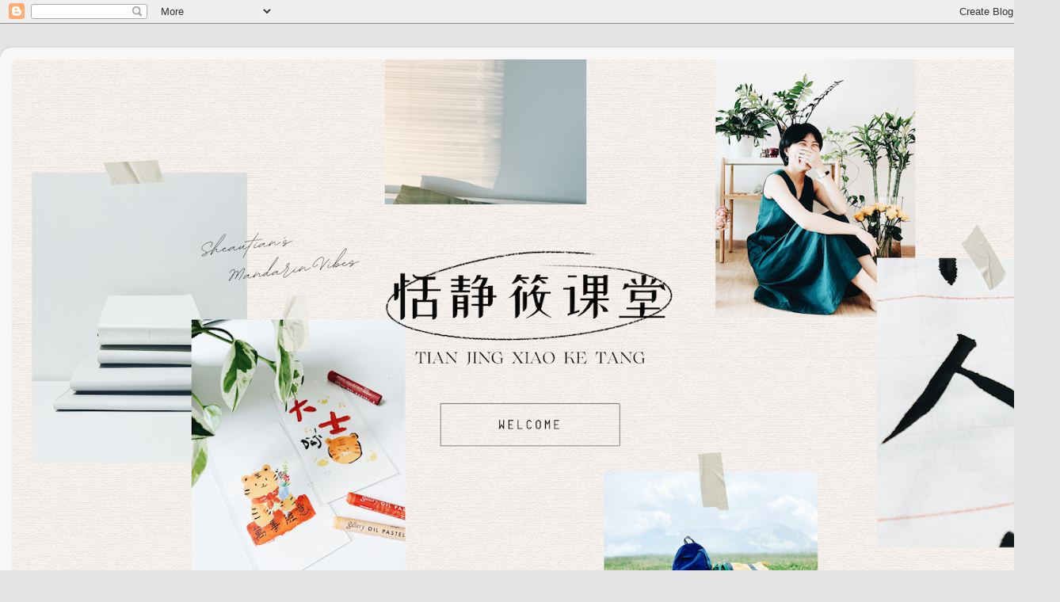

--- FILE ---
content_type: text/html; charset=UTF-8
request_url: http://sheautian.blogspot.com/
body_size: 22756
content:
<!DOCTYPE html>
<html class='v2' dir='ltr' lang='en-GB'>
<head>
<link href='https://www.blogger.com/static/v1/widgets/335934321-css_bundle_v2.css' rel='stylesheet' type='text/css'/>
<meta content='width=1100' name='viewport'/>
<meta content='text/html; charset=UTF-8' http-equiv='Content-Type'/>
<meta content='blogger' name='generator'/>
<link href='http://sheautian.blogspot.com/favicon.ico' rel='icon' type='image/x-icon'/>
<link href='http://sheautian.blogspot.com/' rel='canonical'/>
<link rel="alternate" type="application/atom+xml" title="Sheautian&#39;s Mandarin Classroom | 恬静筱课堂 - Atom" href="http://sheautian.blogspot.com/feeds/posts/default" />
<link rel="alternate" type="application/rss+xml" title="Sheautian&#39;s Mandarin Classroom | 恬静筱课堂 - RSS" href="http://sheautian.blogspot.com/feeds/posts/default?alt=rss" />
<link rel="service.post" type="application/atom+xml" title="Sheautian&#39;s Mandarin Classroom | 恬静筱课堂 - Atom" href="https://www.blogger.com/feeds/7734829399895975729/posts/default" />
<link rel="me" href="https://www.blogger.com/profile/12332339720141859160" />
<!--Can't find substitution for tag [blog.ieCssRetrofitLinks]-->
<meta content='http://sheautian.blogspot.com/' property='og:url'/>
<meta content='Sheautian&#39;s Mandarin Classroom | 恬静筱课堂' property='og:title'/>
<meta content='' property='og:description'/>
<title>Sheautian's Mandarin Classroom | 恬静筱课堂</title>
<style type='text/css'>@font-face{font-family:'Josefin Sans';font-style:normal;font-weight:400;font-display:swap;src:url(//fonts.gstatic.com/s/josefinsans/v34/Qw3aZQNVED7rKGKxtqIqX5EUAnx4Vn8siqM7.woff2)format('woff2');unicode-range:U+0102-0103,U+0110-0111,U+0128-0129,U+0168-0169,U+01A0-01A1,U+01AF-01B0,U+0300-0301,U+0303-0304,U+0308-0309,U+0323,U+0329,U+1EA0-1EF9,U+20AB;}@font-face{font-family:'Josefin Sans';font-style:normal;font-weight:400;font-display:swap;src:url(//fonts.gstatic.com/s/josefinsans/v34/Qw3aZQNVED7rKGKxtqIqX5EUA3x4Vn8siqM7.woff2)format('woff2');unicode-range:U+0100-02BA,U+02BD-02C5,U+02C7-02CC,U+02CE-02D7,U+02DD-02FF,U+0304,U+0308,U+0329,U+1D00-1DBF,U+1E00-1E9F,U+1EF2-1EFF,U+2020,U+20A0-20AB,U+20AD-20C0,U+2113,U+2C60-2C7F,U+A720-A7FF;}@font-face{font-family:'Josefin Sans';font-style:normal;font-weight:400;font-display:swap;src:url(//fonts.gstatic.com/s/josefinsans/v34/Qw3aZQNVED7rKGKxtqIqX5EUDXx4Vn8sig.woff2)format('woff2');unicode-range:U+0000-00FF,U+0131,U+0152-0153,U+02BB-02BC,U+02C6,U+02DA,U+02DC,U+0304,U+0308,U+0329,U+2000-206F,U+20AC,U+2122,U+2191,U+2193,U+2212,U+2215,U+FEFF,U+FFFD;}@font-face{font-family:'Josefin Sans';font-style:normal;font-weight:700;font-display:swap;src:url(//fonts.gstatic.com/s/josefinsans/v34/Qw3aZQNVED7rKGKxtqIqX5EUAnx4Vn8siqM7.woff2)format('woff2');unicode-range:U+0102-0103,U+0110-0111,U+0128-0129,U+0168-0169,U+01A0-01A1,U+01AF-01B0,U+0300-0301,U+0303-0304,U+0308-0309,U+0323,U+0329,U+1EA0-1EF9,U+20AB;}@font-face{font-family:'Josefin Sans';font-style:normal;font-weight:700;font-display:swap;src:url(//fonts.gstatic.com/s/josefinsans/v34/Qw3aZQNVED7rKGKxtqIqX5EUA3x4Vn8siqM7.woff2)format('woff2');unicode-range:U+0100-02BA,U+02BD-02C5,U+02C7-02CC,U+02CE-02D7,U+02DD-02FF,U+0304,U+0308,U+0329,U+1D00-1DBF,U+1E00-1E9F,U+1EF2-1EFF,U+2020,U+20A0-20AB,U+20AD-20C0,U+2113,U+2C60-2C7F,U+A720-A7FF;}@font-face{font-family:'Josefin Sans';font-style:normal;font-weight:700;font-display:swap;src:url(//fonts.gstatic.com/s/josefinsans/v34/Qw3aZQNVED7rKGKxtqIqX5EUDXx4Vn8sig.woff2)format('woff2');unicode-range:U+0000-00FF,U+0131,U+0152-0153,U+02BB-02BC,U+02C6,U+02DA,U+02DC,U+0304,U+0308,U+0329,U+2000-206F,U+20AC,U+2122,U+2191,U+2193,U+2212,U+2215,U+FEFF,U+FFFD;}@font-face{font-family:'Philosopher';font-style:normal;font-weight:400;font-display:swap;src:url(//fonts.gstatic.com/s/philosopher/v21/vEFV2_5QCwIS4_Dhez5jcWBjT0020NqfZ7c.woff2)format('woff2');unicode-range:U+0460-052F,U+1C80-1C8A,U+20B4,U+2DE0-2DFF,U+A640-A69F,U+FE2E-FE2F;}@font-face{font-family:'Philosopher';font-style:normal;font-weight:400;font-display:swap;src:url(//fonts.gstatic.com/s/philosopher/v21/vEFV2_5QCwIS4_Dhez5jcWBqT0020NqfZ7c.woff2)format('woff2');unicode-range:U+0301,U+0400-045F,U+0490-0491,U+04B0-04B1,U+2116;}@font-face{font-family:'Philosopher';font-style:normal;font-weight:400;font-display:swap;src:url(//fonts.gstatic.com/s/philosopher/v21/vEFV2_5QCwIS4_Dhez5jcWBhT0020NqfZ7c.woff2)format('woff2');unicode-range:U+0102-0103,U+0110-0111,U+0128-0129,U+0168-0169,U+01A0-01A1,U+01AF-01B0,U+0300-0301,U+0303-0304,U+0308-0309,U+0323,U+0329,U+1EA0-1EF9,U+20AB;}@font-face{font-family:'Philosopher';font-style:normal;font-weight:400;font-display:swap;src:url(//fonts.gstatic.com/s/philosopher/v21/vEFV2_5QCwIS4_Dhez5jcWBgT0020NqfZ7c.woff2)format('woff2');unicode-range:U+0100-02BA,U+02BD-02C5,U+02C7-02CC,U+02CE-02D7,U+02DD-02FF,U+0304,U+0308,U+0329,U+1D00-1DBF,U+1E00-1E9F,U+1EF2-1EFF,U+2020,U+20A0-20AB,U+20AD-20C0,U+2113,U+2C60-2C7F,U+A720-A7FF;}@font-face{font-family:'Philosopher';font-style:normal;font-weight:400;font-display:swap;src:url(//fonts.gstatic.com/s/philosopher/v21/vEFV2_5QCwIS4_Dhez5jcWBuT0020Nqf.woff2)format('woff2');unicode-range:U+0000-00FF,U+0131,U+0152-0153,U+02BB-02BC,U+02C6,U+02DA,U+02DC,U+0304,U+0308,U+0329,U+2000-206F,U+20AC,U+2122,U+2191,U+2193,U+2212,U+2215,U+FEFF,U+FFFD;}</style>
<style id='page-skin-1' type='text/css'><!--
/*-----------------------------------------------
Blogger Template Style
Name:     Picture Window
Designer: Blogger
URL:      www.blogger.com
----------------------------------------------- */
/* Variable definitions
====================
<Variable name="keycolor" description="Main Color" type="color" default="#1a222a"/>
<Variable name="body.background" description="Body Background" type="background"
color="#e4e4e4" default="#111111 url(//themes.googleusercontent.com/image?id=1OACCYOE0-eoTRTfsBuX1NMN9nz599ufI1Jh0CggPFA_sK80AGkIr8pLtYRpNUKPmwtEa) repeat-x fixed top center"/>
<Group description="Page Text" selector="body">
<Variable name="body.font" description="Font" type="font"
default="normal normal 15px Arial, Tahoma, Helvetica, FreeSans, sans-serif"/>
<Variable name="body.text.color" description="Text Color" type="color" default="#333333"/>
</Group>
<Group description="Backgrounds" selector=".body-fauxcolumns-outer">
<Variable name="body.background.color" description="Outer Background" type="color" default="#296695"/>
<Variable name="header.background.color" description="Header Background" type="color" default="transparent"/>
<Variable name="post.background.color" description="Post Background" type="color" default="#ffffff"/>
</Group>
<Group description="Links" selector=".main-outer">
<Variable name="link.color" description="Link Color" type="color" default="#336699"/>
<Variable name="link.visited.color" description="Visited Color" type="color" default="#6699cc"/>
<Variable name="link.hover.color" description="Hover Color" type="color" default="#33aaff"/>
</Group>
<Group description="Blog Title" selector=".header h1">
<Variable name="header.font" description="Title Font" type="font"
default="normal normal 36px Arial, Tahoma, Helvetica, FreeSans, sans-serif"/>
<Variable name="header.text.color" description="Text Color" type="color" default="#ffffff" />
</Group>
<Group description="Tabs Text" selector=".tabs-inner .widget li a">
<Variable name="tabs.font" description="Font" type="font"
default="normal normal 15px Arial, Tahoma, Helvetica, FreeSans, sans-serif"/>
<Variable name="tabs.text.color" description="Text Color" type="color" default="#ffffff"/>
<Variable name="tabs.selected.text.color" description="Selected Color" type="color" default="#6fa8dc"/>
</Group>
<Group description="Tabs Background" selector=".tabs-outer .PageList">
<Variable name="tabs.background.color" description="Background Color" type="color" default="transparent"/>
<Variable name="tabs.selected.background.color" description="Selected Color" type="color" default="transparent"/>
<Variable name="tabs.separator.color" description="Separator Color" type="color" default="transparent"/>
</Group>
<Group description="Post Title" selector="h3.post-title, .comments h4">
<Variable name="post.title.font" description="Title Font" type="font"
default="normal normal 18px Arial, Tahoma, Helvetica, FreeSans, sans-serif"/>
</Group>
<Group description="Date Header" selector=".date-header">
<Variable name="date.header.color" description="Text Color" type="color" default="#6d6d6d"/>
</Group>
<Group description="Post" selector=".post">
<Variable name="post.footer.text.color" description="Footer Text Color" type="color" default="#999999"/>
<Variable name="post.border.color" description="Border Color" type="color" default="#dddddd"/>
</Group>
<Group description="Gadgets" selector="h2">
<Variable name="widget.title.font" description="Title Font" type="font"
default="bold normal 13px Arial, Tahoma, Helvetica, FreeSans, sans-serif"/>
<Variable name="widget.title.text.color" description="Title Color" type="color" default="#888888"/>
</Group>
<Group description="Footer" selector=".footer-outer">
<Variable name="footer.text.color" description="Text Color" type="color" default="#cccccc"/>
<Variable name="footer.widget.title.text.color" description="Gadget Title Color" type="color" default="#aaaaaa"/>
</Group>
<Group description="Footer Links" selector=".footer-outer">
<Variable name="footer.link.color" description="Link Color" type="color" default="#99ccee"/>
<Variable name="footer.link.visited.color" description="Visited Color" type="color" default="#77aaee"/>
<Variable name="footer.link.hover.color" description="Hover Color" type="color" default="#33aaff"/>
</Group>
<Variable name="content.margin" description="Content Margin Top" type="length" default="20px" min="0" max="100px"/>
<Variable name="content.padding" description="Content Padding" type="length" default="0" min="0" max="100px"/>
<Variable name="content.background" description="Content Background" type="background"
default="transparent none repeat scroll top left"/>
<Variable name="content.border.radius" description="Content Border Radius" type="length" default="0" min="0" max="100px"/>
<Variable name="content.shadow.spread" description="Content Shadow Spread" type="length" default="0" min="0" max="100px"/>
<Variable name="header.padding" description="Header Padding" type="length" default="0" min="0" max="100px"/>
<Variable name="header.background.gradient" description="Header Gradient" type="url"
default="none"/>
<Variable name="header.border.radius" description="Header Border Radius" type="length" default="0" min="0" max="100px"/>
<Variable name="main.border.radius.top" description="Main Border Radius" type="length" default="20px" min="0" max="100px"/>
<Variable name="footer.border.radius.top" description="Footer Border Radius Top" type="length" default="0" min="0" max="100px"/>
<Variable name="footer.border.radius.bottom" description="Footer Border Radius Bottom" type="length" default="20px" min="0" max="100px"/>
<Variable name="region.shadow.spread" description="Main and Footer Shadow Spread" type="length" default="3px" min="0" max="100px"/>
<Variable name="region.shadow.offset" description="Main and Footer Shadow Offset" type="length" default="1px" min="-50px" max="50px"/>
<Variable name="tabs.background.gradient" description="Tab Background Gradient" type="url" default="none"/>
<Variable name="tab.selected.background.gradient" description="Selected Tab Background" type="url"
default="url(https://resources.blogblog.com/blogblog/data/1kt/transparent/white80.png)"/>
<Variable name="tab.background" description="Tab Background" type="background"
default="transparent url(https://resources.blogblog.com/blogblog/data/1kt/transparent/black50.png) repeat scroll top left"/>
<Variable name="tab.border.radius" description="Tab Border Radius" type="length" default="10px" min="0" max="100px"/>
<Variable name="tab.first.border.radius" description="First Tab Border Radius" type="length" default="10px" min="0" max="100px"/>
<Variable name="tabs.border.radius" description="Tabs Border Radius" type="length" default="0" min="0" max="100px"/>
<Variable name="tabs.spacing" description="Tab Spacing" type="length" default=".25em" min="0" max="10em"/>
<Variable name="tabs.margin.bottom" description="Tab Margin Bottom" type="length" default="0" min="0" max="100px"/>
<Variable name="tabs.margin.sides" description="Tab Margin Sides" type="length" default="20px" min="0" max="100px"/>
<Variable name="main.background" description="Main Background" type="background"
default="transparent url(https://resources.blogblog.com/blogblog/data/1kt/transparent/white80.png) repeat scroll top left"/>
<Variable name="main.padding.sides" description="Main Padding Sides" type="length" default="20px" min="0" max="100px"/>
<Variable name="footer.background" description="Footer Background" type="background"
default="transparent url(https://resources.blogblog.com/blogblog/data/1kt/transparent/black50.png) repeat scroll top left"/>
<Variable name="post.margin.sides" description="Post Margin Sides" type="length" default="-20px" min="-50px" max="50px"/>
<Variable name="post.border.radius" description="Post Border Radius" type="length" default="5px" min="0" max="100px"/>
<Variable name="widget.title.text.transform" description="Widget Title Text Transform" type="string" default="uppercase"/>
<Variable name="mobile.background.overlay" description="Mobile Background Overlay" type="string"
default="transparent none repeat scroll top left"/>
<Variable name="startSide" description="Side where text starts in blog language" type="automatic" default="left"/>
<Variable name="endSide" description="Side where text ends in blog language" type="automatic" default="right"/>
*/
/* Content
----------------------------------------------- */
body {
font: normal normal 16px Philosopher;
color: #6d6d6d;
background: #e4e4e4 none no-repeat scroll center center;
}
html body .region-inner {
min-width: 0;
max-width: 100%;
width: auto;
}
.content-outer {
font-size: 90%;
}
a:link {
text-decoration:none;
color: #6fa8dc;
}
a:visited {
text-decoration:none;
color: #cccccc;
}
a:hover {
text-decoration:underline;
color: #da1854;
}
.content-outer {
background: transparent url(//www.blogblog.com/1kt/transparent/white80.png) repeat scroll top left;
-moz-border-radius: 15px;
-webkit-border-radius: 15px;
-goog-ms-border-radius: 15px;
border-radius: 15px;
-moz-box-shadow: 0 0 3px rgba(0, 0, 0, .15);
-webkit-box-shadow: 0 0 3px rgba(0, 0, 0, .15);
-goog-ms-box-shadow: 0 0 3px rgba(0, 0, 0, .15);
box-shadow: 0 0 3px rgba(0, 0, 0, .15);
margin: 30px auto;
}
.content-inner {
padding: 15px;
}
/* Header
----------------------------------------------- */
.header-outer {
background: #ffff8e url(//www.blogblog.com/1kt/transparent/header_gradient_shade.png) repeat-x scroll top left;
_background-image: none;
color: #6fa8dc;
-moz-border-radius: 10px;
-webkit-border-radius: 10px;
-goog-ms-border-radius: 10px;
border-radius: 10px;
}
.Header img, .Header #header-inner {
-moz-border-radius: 10px;
-webkit-border-radius: 10px;
-goog-ms-border-radius: 10px;
border-radius: 10px;
}
.header-inner .Header .titlewrapper,
.header-inner .Header .descriptionwrapper {
padding-left: 30px;
padding-right: 30px;
}
.Header h1 {
font: normal normal 36px Philosopher;
text-shadow: 1px 1px 3px rgba(0, 0, 0, 0.3);
}
.Header h1 a {
color: #6fa8dc;
}
.Header .description {
font-size: 130%;
}
/* Tabs
----------------------------------------------- */
.tabs-inner {
margin: .5em 0 0;
padding: 0;
}
.tabs-inner .section {
margin: 0;
}
.tabs-inner .widget ul {
padding: 0;
background: #fbfbfb url(//www.blogblog.com/1kt/transparent/tabs_gradient_shade.png) repeat scroll bottom;
-moz-border-radius: 10px;
-webkit-border-radius: 10px;
-goog-ms-border-radius: 10px;
border-radius: 10px;
}
.tabs-inner .widget li {
border: none;
}
.tabs-inner .widget li a {
display: inline-block;
padding: .5em 1em;
margin-right: 0;
color: #000000;
font: normal normal 15px Josefin Sans;
-moz-border-radius: 0 0 0 0;
-webkit-border-top-left-radius: 0;
-webkit-border-top-right-radius: 0;
-goog-ms-border-radius: 0 0 0 0;
border-radius: 0 0 0 0;
background: transparent none no-repeat scroll top left;
border-right: 1px solid #d4d4d4;
}
.tabs-inner .widget li:first-child a {
padding-left: 1.25em;
-moz-border-radius-topleft: 10px;
-moz-border-radius-bottomleft: 10px;
-webkit-border-top-left-radius: 10px;
-webkit-border-bottom-left-radius: 10px;
-goog-ms-border-top-left-radius: 10px;
-goog-ms-border-bottom-left-radius: 10px;
border-top-left-radius: 10px;
border-bottom-left-radius: 10px;
}
.tabs-inner .widget li.selected a,
.tabs-inner .widget li a:hover {
position: relative;
z-index: 1;
background: #ffffff url(//www.blogblog.com/1kt/transparent/tabs_gradient_shade.png) repeat scroll bottom;
color: #000000;
-moz-box-shadow: 0 0 0 rgba(0, 0, 0, .15);
-webkit-box-shadow: 0 0 0 rgba(0, 0, 0, .15);
-goog-ms-box-shadow: 0 0 0 rgba(0, 0, 0, .15);
box-shadow: 0 0 0 rgba(0, 0, 0, .15);
}
/* Headings
----------------------------------------------- */
h2 {
font: normal bold 100% Josefin Sans;
text-transform: uppercase;
color: #666666;
margin: .5em 0;
}
/* Main
----------------------------------------------- */
.main-outer {
background: transparent none repeat scroll top center;
-moz-border-radius: 0 0 0 0;
-webkit-border-top-left-radius: 0;
-webkit-border-top-right-radius: 0;
-webkit-border-bottom-left-radius: 0;
-webkit-border-bottom-right-radius: 0;
-goog-ms-border-radius: 0 0 0 0;
border-radius: 0 0 0 0;
-moz-box-shadow: 0 0 0 rgba(0, 0, 0, .15);
-webkit-box-shadow: 0 0 0 rgba(0, 0, 0, .15);
-goog-ms-box-shadow: 0 0 0 rgba(0, 0, 0, .15);
box-shadow: 0 0 0 rgba(0, 0, 0, .15);
}
.main-inner {
padding: 15px 5px 20px;
}
.main-inner .column-center-inner {
padding: 0 0;
}
.main-inner .column-left-inner {
padding-left: 0;
}
.main-inner .column-right-inner {
padding-right: 0;
}
/* Posts
----------------------------------------------- */
h3.post-title {
margin: 0;
font: normal normal 24px Josefin Sans;
}
.comments h4 {
margin: 1em 0 0;
font: normal normal 24px Josefin Sans;
}
.date-header span {
color: #6d6d6d;
}
.post-outer {
background-color: #ffffff;
border: solid 1px #e4e4e4;
-moz-border-radius: 10px;
-webkit-border-radius: 10px;
border-radius: 10px;
-goog-ms-border-radius: 10px;
padding: 15px 20px;
margin: 0 -20px 20px;
}
.post-body {
line-height: 1.4;
font-size: 110%;
position: relative;
}
.post-header {
margin: 0 0 1.5em;
color: #a8a8a8;
line-height: 1.6;
}
.post-footer {
margin: .5em 0 0;
color: #a8a8a8;
line-height: 1.6;
}
#blog-pager {
font-size: 140%
}
#comments .comment-author {
padding-top: 1.5em;
border-top: dashed 1px #ccc;
border-top: dashed 1px rgba(128, 128, 128, .5);
background-position: 0 1.5em;
}
#comments .comment-author:first-child {
padding-top: 0;
border-top: none;
}
.avatar-image-container {
margin: .2em 0 0;
}
/* Comments
----------------------------------------------- */
.comments .comments-content .icon.blog-author {
background-repeat: no-repeat;
background-image: url([data-uri]);
}
.comments .comments-content .loadmore a {
border-top: 1px solid #da1854;
border-bottom: 1px solid #da1854;
}
.comments .continue {
border-top: 2px solid #da1854;
}
/* Widgets
----------------------------------------------- */
.widget ul, .widget #ArchiveList ul.flat {
padding: 0;
list-style: none;
}
.widget ul li, .widget #ArchiveList ul.flat li {
border-top: dashed 1px #ccc;
border-top: dashed 1px rgba(128, 128, 128, .5);
}
.widget ul li:first-child, .widget #ArchiveList ul.flat li:first-child {
border-top: none;
}
.widget .post-body ul {
list-style: disc;
}
.widget .post-body ul li {
border: none;
}
/* Footer
----------------------------------------------- */
.footer-outer {
color:#f4f4f4;
background: transparent url(https://resources.blogblog.com/blogblog/data/1kt/transparent/black50.png) repeat scroll top left;
-moz-border-radius: 10px 10px 10px 10px;
-webkit-border-top-left-radius: 10px;
-webkit-border-top-right-radius: 10px;
-webkit-border-bottom-left-radius: 10px;
-webkit-border-bottom-right-radius: 10px;
-goog-ms-border-radius: 10px 10px 10px 10px;
border-radius: 10px 10px 10px 10px;
-moz-box-shadow: 0 0 0 rgba(0, 0, 0, .15);
-webkit-box-shadow: 0 0 0 rgba(0, 0, 0, .15);
-goog-ms-box-shadow: 0 0 0 rgba(0, 0, 0, .15);
box-shadow: 0 0 0 rgba(0, 0, 0, .15);
}
.footer-inner {
padding: 10px 5px 20px;
}
.footer-outer a {
color: #f3ffea;
}
.footer-outer a:visited {
color: #bbd3a8;
}
.footer-outer a:hover {
color: #ffffff;
}
.footer-outer .widget h2 {
color: #ffffff;
}
/* Mobile
----------------------------------------------- */
html body.mobile {
height: auto;
}
html body.mobile {
min-height: 480px;
background-size: 100% auto;
}
.mobile .body-fauxcolumn-outer {
background: transparent none repeat scroll top left;
}
html .mobile .mobile-date-outer, html .mobile .blog-pager {
border-bottom: none;
background: transparent none repeat scroll top center;
margin-bottom: 10px;
}
.mobile .date-outer {
background: transparent none repeat scroll top center;
}
.mobile .header-outer, .mobile .main-outer,
.mobile .post-outer, .mobile .footer-outer {
-moz-border-radius: 0;
-webkit-border-radius: 0;
-goog-ms-border-radius: 0;
border-radius: 0;
}
.mobile .content-outer,
.mobile .main-outer,
.mobile .post-outer {
background: inherit;
border: none;
}
.mobile .content-outer {
font-size: 100%;
}
.mobile-link-button {
background-color: #6fa8dc;
}
.mobile-link-button a:link, .mobile-link-button a:visited {
color: #ffffff;
}
.mobile-index-contents {
color: #6d6d6d;
}
.mobile .tabs-inner .PageList .widget-content {
background: #ffffff url(//www.blogblog.com/1kt/transparent/tabs_gradient_shade.png) repeat scroll bottom;
color: #000000;
}
.mobile .tabs-inner .PageList .widget-content .pagelist-arrow {
border-left: 1px solid #d4d4d4;
}

--></style>
<style id='template-skin-1' type='text/css'><!--
body {
min-width: 1338px;
}
.content-outer, .content-fauxcolumn-outer, .region-inner {
min-width: 1338px;
max-width: 1338px;
_width: 1338px;
}
.main-inner .columns {
padding-left: 266px;
padding-right: 231px;
}
.main-inner .fauxcolumn-center-outer {
left: 266px;
right: 231px;
/* IE6 does not respect left and right together */
_width: expression(this.parentNode.offsetWidth -
parseInt("266px") -
parseInt("231px") + 'px');
}
.main-inner .fauxcolumn-left-outer {
width: 266px;
}
.main-inner .fauxcolumn-right-outer {
width: 231px;
}
.main-inner .column-left-outer {
width: 266px;
right: 100%;
margin-left: -266px;
}
.main-inner .column-right-outer {
width: 231px;
margin-right: -231px;
}
#layout {
min-width: 0;
}
#layout .content-outer {
min-width: 0;
width: 800px;
}
#layout .region-inner {
min-width: 0;
width: auto;
}
body#layout div.add_widget {
padding: 8px;
}
body#layout div.add_widget a {
margin-left: 32px;
}
--></style>
<link href='https://www.blogger.com/dyn-css/authorization.css?targetBlogID=7734829399895975729&amp;zx=b0e6c21a-4046-4451-b1c0-1cfa38936423' media='none' onload='if(media!=&#39;all&#39;)media=&#39;all&#39;' rel='stylesheet'/><noscript><link href='https://www.blogger.com/dyn-css/authorization.css?targetBlogID=7734829399895975729&amp;zx=b0e6c21a-4046-4451-b1c0-1cfa38936423' rel='stylesheet'/></noscript>
<meta name='google-adsense-platform-account' content='ca-host-pub-1556223355139109'/>
<meta name='google-adsense-platform-domain' content='blogspot.com'/>

</head>
<body class='loading'>
<div class='navbar section' id='navbar' name='Navbar'><div class='widget Navbar' data-version='1' id='Navbar1'><script type="text/javascript">
    function setAttributeOnload(object, attribute, val) {
      if(window.addEventListener) {
        window.addEventListener('load',
          function(){ object[attribute] = val; }, false);
      } else {
        window.attachEvent('onload', function(){ object[attribute] = val; });
      }
    }
  </script>
<div id="navbar-iframe-container"></div>
<script type="text/javascript" src="https://apis.google.com/js/platform.js"></script>
<script type="text/javascript">
      gapi.load("gapi.iframes:gapi.iframes.style.bubble", function() {
        if (gapi.iframes && gapi.iframes.getContext) {
          gapi.iframes.getContext().openChild({
              url: 'https://www.blogger.com/navbar/7734829399895975729?origin\x3dhttp://sheautian.blogspot.com',
              where: document.getElementById("navbar-iframe-container"),
              id: "navbar-iframe"
          });
        }
      });
    </script><script type="text/javascript">
(function() {
var script = document.createElement('script');
script.type = 'text/javascript';
script.src = '//pagead2.googlesyndication.com/pagead/js/google_top_exp.js';
var head = document.getElementsByTagName('head')[0];
if (head) {
head.appendChild(script);
}})();
</script>
</div></div>
<div itemscope='itemscope' itemtype='http://schema.org/Blog' style='display: none;'>
<meta content='Sheautian&#39;s Mandarin Classroom | 恬静筱课堂' itemprop='name'/>
</div>
<div class='body-fauxcolumns'>
<div class='fauxcolumn-outer body-fauxcolumn-outer'>
<div class='cap-top'>
<div class='cap-left'></div>
<div class='cap-right'></div>
</div>
<div class='fauxborder-left'>
<div class='fauxborder-right'></div>
<div class='fauxcolumn-inner'>
</div>
</div>
<div class='cap-bottom'>
<div class='cap-left'></div>
<div class='cap-right'></div>
</div>
</div>
</div>
<div class='content'>
<div class='content-fauxcolumns'>
<div class='fauxcolumn-outer content-fauxcolumn-outer'>
<div class='cap-top'>
<div class='cap-left'></div>
<div class='cap-right'></div>
</div>
<div class='fauxborder-left'>
<div class='fauxborder-right'></div>
<div class='fauxcolumn-inner'>
</div>
</div>
<div class='cap-bottom'>
<div class='cap-left'></div>
<div class='cap-right'></div>
</div>
</div>
</div>
<div class='content-outer'>
<div class='content-cap-top cap-top'>
<div class='cap-left'></div>
<div class='cap-right'></div>
</div>
<div class='fauxborder-left content-fauxborder-left'>
<div class='fauxborder-right content-fauxborder-right'></div>
<div class='content-inner'>
<header>
<div class='header-outer'>
<div class='header-cap-top cap-top'>
<div class='cap-left'></div>
<div class='cap-right'></div>
</div>
<div class='fauxborder-left header-fauxborder-left'>
<div class='fauxborder-right header-fauxborder-right'></div>
<div class='region-inner header-inner'>
<div class='header section' id='header' name='Header'><div class='widget Header' data-version='1' id='Header1'>
<div id='header-inner'>
<a href='http://sheautian.blogspot.com/' style='display: block'>
<img alt='Sheautian&#39;s Mandarin Classroom | 恬静筱课堂' height='736px; ' id='Header1_headerimg' src='https://blogger.googleusercontent.com/img/a/AVvXsEhWGKLSMu3bXVbWEavC9uXf2ezLTL8gHHdRRW9O9M7AJe-e7DHXgvZleZaVaGvrIqvTikRzBhdMyXMycOPvehbWyCD24vllSLSsy1X7DWwnnhnXGXW3-M_eg-v9Q1oXdqZj99qkAnrN_HzIfFWzCm4I9QDQASJZFp9mMcCWLLIwPhv4FqI74Z4uLUME2dhh=s1308' style='display: block' width='1308px; '/>
</a>
</div>
</div></div>
</div>
</div>
<div class='header-cap-bottom cap-bottom'>
<div class='cap-left'></div>
<div class='cap-right'></div>
</div>
</div>
</header>
<div class='tabs-outer'>
<div class='tabs-cap-top cap-top'>
<div class='cap-left'></div>
<div class='cap-right'></div>
</div>
<div class='fauxborder-left tabs-fauxborder-left'>
<div class='fauxborder-right tabs-fauxborder-right'></div>
<div class='region-inner tabs-inner'>
<div class='tabs section' id='crosscol' name='Cross-column'><div class='widget PageList' data-version='1' id='PageList1'>
<h2>Pages</h2>
<div class='widget-content'>
<ul>
<li class='selected'>
<a href='http://sheautian.blogspot.com/'>Home</a>
</li>
<li>
<a href='http://sheautian.blogspot.com/p/about-me.html'>Greetings </a>
</li>
<li>
<a href='http://sheautian.blogspot.com/p/be-mandarin.html'>PGCE Mandarin 英国教师资格证</a>
</li>
<li>
<a href='http://sheautian.blogspot.com/p/download-ppt-words.html'>Topic-Based Resources 主题教学课件</a>
</li>
<li>
<a href='http://sheautian.blogspot.com/p/classroom-game.html'>Classroom Activities 课堂活动</a>
</li>
<li>
<a href='http://sheautian.blogspot.com/p/classroom-display.html'>Classroom Display 中文教室布置</a>
</li>
<li>
<a href='http://sheautian.blogspot.com/p/f.html'>FAQ 常见问题</a>
</li>
</ul>
<div class='clear'></div>
</div>
</div></div>
<div class='tabs no-items section' id='crosscol-overflow' name='Cross-Column 2'></div>
</div>
</div>
<div class='tabs-cap-bottom cap-bottom'>
<div class='cap-left'></div>
<div class='cap-right'></div>
</div>
</div>
<div class='main-outer'>
<div class='main-cap-top cap-top'>
<div class='cap-left'></div>
<div class='cap-right'></div>
</div>
<div class='fauxborder-left main-fauxborder-left'>
<div class='fauxborder-right main-fauxborder-right'></div>
<div class='region-inner main-inner'>
<div class='columns fauxcolumns'>
<div class='fauxcolumn-outer fauxcolumn-center-outer'>
<div class='cap-top'>
<div class='cap-left'></div>
<div class='cap-right'></div>
</div>
<div class='fauxborder-left'>
<div class='fauxborder-right'></div>
<div class='fauxcolumn-inner'>
</div>
</div>
<div class='cap-bottom'>
<div class='cap-left'></div>
<div class='cap-right'></div>
</div>
</div>
<div class='fauxcolumn-outer fauxcolumn-left-outer'>
<div class='cap-top'>
<div class='cap-left'></div>
<div class='cap-right'></div>
</div>
<div class='fauxborder-left'>
<div class='fauxborder-right'></div>
<div class='fauxcolumn-inner'>
</div>
</div>
<div class='cap-bottom'>
<div class='cap-left'></div>
<div class='cap-right'></div>
</div>
</div>
<div class='fauxcolumn-outer fauxcolumn-right-outer'>
<div class='cap-top'>
<div class='cap-left'></div>
<div class='cap-right'></div>
</div>
<div class='fauxborder-left'>
<div class='fauxborder-right'></div>
<div class='fauxcolumn-inner'>
</div>
</div>
<div class='cap-bottom'>
<div class='cap-left'></div>
<div class='cap-right'></div>
</div>
</div>
<!-- corrects IE6 width calculation -->
<div class='columns-inner'>
<div class='column-center-outer'>
<div class='column-center-inner'>
<div class='main section' id='main' name='Main'><div class='widget Blog' data-version='1' id='Blog1'>
<div class='blog-posts hfeed'>

          <div class="date-outer">
        
<h2 class='date-header'><span>Saturday, 18 November 2023</span></h2>

          <div class="date-posts">
        
<div class='post-outer'>
<div class='post hentry uncustomized-post-template' itemprop='blogPost' itemscope='itemscope' itemtype='http://schema.org/BlogPosting'>
<meta content='https://blogger.googleusercontent.com/img/b/R29vZ2xl/AVvXsEi67dGj7xuSELTKQ_9qWJYQAgfgk5-kXNbSO1FYyKXs2xdpVYVlmKtaGxO9qRQDAG87bEaeY4TCUTxolKlCJTwB4g_tp3AM7rjzmmXdQ7yDGK9euGsgxaxW-Vxc0RRmSMUlXwQu9ZZgqNNtgzdA6dYYljowScFMzXGfbKMj6g5MKXzcgmrCOL1Xj68G5WfV/w640-h376/latest-update.png' itemprop='image_url'/>
<meta content='7734829399895975729' itemprop='blogId'/>
<meta content='2002809142846477034' itemprop='postId'/>
<a name='2002809142846477034'></a>
<h3 class='post-title entry-title' itemprop='name'>
<a href='http://sheautian.blogspot.com/2023/11/resources-update.html'>教学课件更新 Resources Update</a>
</h3>
<div class='post-header'>
<div class='post-header-line-1'></div>
</div>
<div class='post-body entry-content' id='post-body-2002809142846477034' itemprop='description articleBody'>
<p><span style="color: #0f0f0f; font-family: inherit;"></span></p><div class="separator" style="clear: both; text-align: center;"><span style="color: #0f0f0f; font-family: inherit;"><a href="https://blogger.googleusercontent.com/img/b/R29vZ2xl/AVvXsEi67dGj7xuSELTKQ_9qWJYQAgfgk5-kXNbSO1FYyKXs2xdpVYVlmKtaGxO9qRQDAG87bEaeY4TCUTxolKlCJTwB4g_tp3AM7rjzmmXdQ7yDGK9euGsgxaxW-Vxc0RRmSMUlXwQu9ZZgqNNtgzdA6dYYljowScFMzXGfbKMj6g5MKXzcgmrCOL1Xj68G5WfV/s1600/latest-update.png" style="margin-left: 1em; margin-right: 1em;"><img border="0" data-original-height="942" data-original-width="1600" height="376" src="https://blogger.googleusercontent.com/img/b/R29vZ2xl/AVvXsEi67dGj7xuSELTKQ_9qWJYQAgfgk5-kXNbSO1FYyKXs2xdpVYVlmKtaGxO9qRQDAG87bEaeY4TCUTxolKlCJTwB4g_tp3AM7rjzmmXdQ7yDGK9euGsgxaxW-Vxc0RRmSMUlXwQu9ZZgqNNtgzdA6dYYljowScFMzXGfbKMj6g5MKXzcgmrCOL1Xj68G5WfV/w640-h376/latest-update.png" width="640" /></a></span></div><span style="color: #0f0f0f; font-family: inherit;"><span style="white-space-collapse: preserve;"><br /></span></span><p></p><p><span style="color: #0f0f0f; font-family: inherit;"><span style="white-space-collapse: preserve;">Hello everyone, I am pleased to announce new and significant updates to my thematic learning resources. Please click the link below to proceed to the page for more information.</span></span></p><p><span style="color: #0f0f0f;"><span style="white-space-collapse: preserve;">大家好&#65292;我很高兴地通知您&#65292;我的主题教学课件有了重大更新&#12290;请点击下面的链接&#65292;获取更多信息&#65281;o(&#12291;'&#9661;'&#12291;)o</span></span></p><p><a href="https://sheautian.blogspot.com/p/download-ppt-words.html" style="font-family: inherit;">https://sheautian.blogspot.com/p/download-ppt-words.html</a></p>
<div style='clear: both;'></div>
</div>
<div class='post-footer'>
<div class='post-footer-line post-footer-line-1'>
<span class='post-author vcard'>
by
<span class='fn' itemprop='author' itemscope='itemscope' itemtype='http://schema.org/Person'>
<meta content='https://www.blogger.com/profile/12332339720141859160' itemprop='url'/>
<a class='g-profile' href='https://www.blogger.com/profile/12332339720141859160' rel='author' title='author profile'>
<span itemprop='name'>sheautian</span>
</a>
</span>
</span>
<span class='post-timestamp'>
-
<meta content='http://sheautian.blogspot.com/2023/11/resources-update.html' itemprop='url'/>
<a class='timestamp-link' href='http://sheautian.blogspot.com/2023/11/resources-update.html' rel='bookmark' title='permanent link'><abbr class='published' itemprop='datePublished' title='2023-11-18T20:10:00+08:00'>20:10</abbr></a>
</span>
<span class='post-comment-link'>
<a class='comment-link' href='https://www.blogger.com/comment/fullpage/post/7734829399895975729/2002809142846477034' onclick='javascript:window.open(this.href, "bloggerPopup", "toolbar=0,location=0,statusbar=1,menubar=0,scrollbars=yes,width=640,height=500"); return false;'>
No comments:
  </a>
</span>
<span class='post-icons'>
<span class='item-control blog-admin pid-2050101743'>
<a href='https://www.blogger.com/post-edit.g?blogID=7734829399895975729&postID=2002809142846477034&from=pencil' title='Edit Post'>
<img alt='' class='icon-action' height='18' src='https://resources.blogblog.com/img/icon18_edit_allbkg.gif' width='18'/>
</a>
</span>
</span>
<div class='post-share-buttons goog-inline-block'>
<a class='goog-inline-block share-button sb-email' href='https://www.blogger.com/share-post.g?blogID=7734829399895975729&postID=2002809142846477034&target=email' target='_blank' title='Email This'><span class='share-button-link-text'>Email This</span></a><a class='goog-inline-block share-button sb-blog' href='https://www.blogger.com/share-post.g?blogID=7734829399895975729&postID=2002809142846477034&target=blog' onclick='window.open(this.href, "_blank", "height=270,width=475"); return false;' target='_blank' title='BlogThis!'><span class='share-button-link-text'>BlogThis!</span></a><a class='goog-inline-block share-button sb-twitter' href='https://www.blogger.com/share-post.g?blogID=7734829399895975729&postID=2002809142846477034&target=twitter' target='_blank' title='Share to X'><span class='share-button-link-text'>Share to X</span></a><a class='goog-inline-block share-button sb-facebook' href='https://www.blogger.com/share-post.g?blogID=7734829399895975729&postID=2002809142846477034&target=facebook' onclick='window.open(this.href, "_blank", "height=430,width=640"); return false;' target='_blank' title='Share to Facebook'><span class='share-button-link-text'>Share to Facebook</span></a><a class='goog-inline-block share-button sb-pinterest' href='https://www.blogger.com/share-post.g?blogID=7734829399895975729&postID=2002809142846477034&target=pinterest' target='_blank' title='Share to Pinterest'><span class='share-button-link-text'>Share to Pinterest</span></a>
</div>
</div>
<div class='post-footer-line post-footer-line-2'>
<span class='post-labels'>
</span>
</div>
<div class='post-footer-line post-footer-line-3'>
<span class='post-location'>
</span>
</div>
</div>
</div>
</div>

          </div></div>
        

          <div class="date-outer">
        
<h2 class='date-header'><span>Monday, 26 December 2022</span></h2>

          <div class="date-posts">
        
<div class='post-outer'>
<div class='post hentry uncustomized-post-template' itemprop='blogPost' itemscope='itemscope' itemtype='http://schema.org/BlogPosting'>
<meta content='https://blogger.googleusercontent.com/img/b/R29vZ2xl/AVvXsEhyDhHdqPjSw8ABAgQ6301mcIk7Fq_mNmuQhnyJ_Gy2o4EfjXBgsHnhvShn2XJOcwTDI1rsuwfPPPneRL3aTJH5BU98erFie_saQ_EnecYS0IOSYF-PtqT-9bYVIEYwZcSp6u3qHoQ7cpw9hIzgjeOkn05pQymIMrcB_SrFhNyGcHJHk0VIJ1jYKVbbXw/w640-h282/%E3%82%B9%E3%82%AF%E3%83%AA%E3%83%BC%E3%83%B3%E3%82%B7%E3%83%A7%E3%83%83%E3%83%88%202022-12-25%20225109.png' itemprop='image_url'/>
<meta content='7734829399895975729' itemprop='blogId'/>
<meta content='906701828090372464' itemprop='postId'/>
<a name='906701828090372464'></a>
<h3 class='post-title entry-title' itemprop='name'>
<a href='http://sheautian.blogspot.com/2022/12/five-days-week-five-teachers-five.html'>一周五天&#65292;五位老师&#65292;五种教学方式&#65372;Five Days A Week, Five Teachers, Five Different Teaching Styles</a>
</h3>
<div class='post-header'>
<div class='post-header-line-1'></div>
</div>
<div class='post-body entry-content' id='post-body-906701828090372464' itemprop='description articleBody'>
<p><span class="gmail_default" face="tahoma, sans-serif" style="color: #222222; font-size: small; font-weight: bold;"></span></p><div class="separator" style="clear: both; text-align: center;"><a href="https://blogger.googleusercontent.com/img/b/R29vZ2xl/AVvXsEhyDhHdqPjSw8ABAgQ6301mcIk7Fq_mNmuQhnyJ_Gy2o4EfjXBgsHnhvShn2XJOcwTDI1rsuwfPPPneRL3aTJH5BU98erFie_saQ_EnecYS0IOSYF-PtqT-9bYVIEYwZcSp6u3qHoQ7cpw9hIzgjeOkn05pQymIMrcB_SrFhNyGcHJHk0VIJ1jYKVbbXw/s1018/%E3%82%B9%E3%82%AF%E3%83%AA%E3%83%BC%E3%83%B3%E3%82%B7%E3%83%A7%E3%83%83%E3%83%88%202022-12-25%20225109.png" style="margin-left: 1em; margin-right: 1em;"><img border="0" data-original-height="447" data-original-width="1018" height="282" src="https://blogger.googleusercontent.com/img/b/R29vZ2xl/AVvXsEhyDhHdqPjSw8ABAgQ6301mcIk7Fq_mNmuQhnyJ_Gy2o4EfjXBgsHnhvShn2XJOcwTDI1rsuwfPPPneRL3aTJH5BU98erFie_saQ_EnecYS0IOSYF-PtqT-9bYVIEYwZcSp6u3qHoQ7cpw9hIzgjeOkn05pQymIMrcB_SrFhNyGcHJHk0VIJ1jYKVbbXw/w640-h282/%E3%82%B9%E3%82%AF%E3%83%AA%E3%83%BC%E3%83%B3%E3%82%B7%E3%83%A7%E3%83%83%E3%83%88%202022-12-25%20225109.png" width="640"></a></div><p style="color: #222222; font-family: &quot;Google Sans&quot;, Roboto, RobotoDraft, Helvetica, Arial, sans-serif; font-stretch: normal; line-height: normal; margin: 0px; text-align: center;"><br></p><p style="color: #222222; font-family: &quot;Google Sans&quot;, Roboto, RobotoDraft, Helvetica, Arial, sans-serif; font-stretch: normal; line-height: normal; margin: 0px;"><span class="gmail_default" face="tahoma, sans-serif"></span>最近三个月在日本东京&#65288;Tokyo Riverside School&#65289;进修短期日语课程&#12290;<wbr></wbr>边学习&#65292;边体验当地生活&#65292;是我一直向往的慢生活之一&#12290;</p><p style="color: #222222; font-family: &quot;Google Sans&quot;, Roboto, RobotoDraft, Helvetica, Arial, sans-serif; font-stretch: normal; line-height: normal; margin: 0px; min-height: 24px;"><span style="font-family: UICTFontTextStyleBody;"></span><br></p><p style="color: #222222; font-family: &quot;Google Sans&quot;, Roboto, RobotoDraft, Helvetica, Arial, sans-serif; font-stretch: normal; line-height: normal; margin: 0px;"><span class="gmail_default" face="tahoma, sans-serif">我们学校每个班级大约有18到20个学生&#65292;平均年龄在22&#12289;23岁左右&#12290;</span><span class="gmail_default" face="tahoma, sans-serif"></span><span face="Arial, Helvetica, sans-serif">&#65288;</span><span face="tahoma, sans-serif"><wbr style="font-family: &quot;Google Sans&quot;, Roboto, RobotoDraft, Helvetica, Arial, sans-serif;"></wbr>我们班的<span class="gmail_default"></span>平均<span class="gmail_default">年龄</span>估计被我这插班生拉高了<span class="gmail_default">不少</span>&#12290;<span class="gmail_default"></span></span><span class="gmail_default" face="tahoma, sans-serif"></span><span face="Arial, Helvetica, sans-serif">&#65289;</span><span face="tahoma, sans-serif"><span class="gmail_default"></span><span class="gmail_default">班里</span></span><span class="gmail_default" face="tahoma, sans-serif">大部分的学<wbr style="font-family: &quot;Google Sans&quot;, Roboto, RobotoDraft, Helvetica, Arial, sans-serif;"></wbr>生都在为考上大学院做准备&#12290;</span>最让我感到新奇的是&#65292;<span class="gmail_default" face="tahoma, sans-serif">一周五天&#65292;</span>每天<wbr></wbr>给我们授课的老师都不一样&#65281;</p><p style="color: #222222; font-family: &quot;Google Sans&quot;, Roboto, RobotoDraft, Helvetica, Arial, sans-serif; font-stretch: normal; line-height: normal; margin: 0px; min-height: 24px;"><span style="font-family: UICTFontTextStyleBody;"></span><br></p><p style="color: #222222; font-family: &quot;Google Sans&quot;, Roboto, RobotoDraft, Helvetica, Arial, sans-serif; font-stretch: normal; line-height: normal; margin: 0px;">虽说是名学生&#65292;但毕竟从事了教师这行业十年之久&#65292;<wbr></wbr>所以没来得及改掉职业病<span style="font-family: UICTFontTextStyleBody;">&#8212;</span>听课学习<span style="font-family: UICTFontTextStyleBody;">&#160;Lesson Observation</span>&#12290;今天我想借我这小小的空间跟你们分享我<wbr></wbr>在日语学院体验的各种有趣&#12289;有效教学法&#12290;希望对你们有所启发&#12290;</p><p style="color: #222222; font-family: &quot;Google Sans&quot;, Roboto, RobotoDraft, Helvetica, Arial, sans-serif; font-size: small; font-stretch: normal; line-height: normal; margin: 0px; min-height: 24px;"><span style="font-family: UICTFontTextStyleBody;"></span><br></p><p style="color: #222222; font-family: &quot;Google Sans&quot;, Roboto, RobotoDraft, Helvetica, Arial, sans-serif; font-size: small; font-stretch: normal; line-height: normal; margin: 0px; min-height: 24px; text-align: center;"><span face="arial, sans-serif" style="background-color: white; color: #4d5156; font-size: 14px;">*&#9734;</span><span face="arial, sans-serif" style="background-color: white; color: #4d5156; font-size: 14px;">&#731;&#730;&#731;*&#731;&#176;.&#731;*.&#731;&#176;&#731;.*&#9734;&#730;&#731;*&#731;&#176;.&#731;*.&#731;&#176;&#731;.*&#9734;</span></p><p style="color: #222222; font-family: &quot;Google Sans&quot;, Roboto, RobotoDraft, Helvetica, Arial, sans-serif; font-size: small; font-stretch: normal; line-height: normal; margin: 0px; min-height: 24px; text-align: center;"><br></p><p style="font-family: &quot;Google Sans&quot;, Roboto, RobotoDraft, Helvetica, Arial, sans-serif; font-stretch: normal; line-height: normal; margin: 0px;"><b style="font-size: small;"></b></p><div class="separator" style="clear: both; text-align: center;"><b style="font-size: small;"><a href="https://blogger.googleusercontent.com/img/b/R29vZ2xl/AVvXsEgp7yZu3ZWMz9lpVPNUPYFtSViq1Cw2KVs87hZFatE-aliwlc5lbLkMvym61cGjyn7Cwye_KeOuo8fsMFpZfC8dyKz1OMqGFRY5SMWONzvhqdvTYHebJeHFd00i8TmbF1hocrKsYKRMkl1vyux5_KW0r3OXE4hmpnfJY06fnsTx5UjcK3G6ooyWrWxJCQ/s735/%E3%82%B9%E3%82%AF%E3%83%AA%E3%83%BC%E3%83%B3%E3%82%B7%E3%83%A7%E3%83%83%E3%83%88%202022-12-25%20211156.png" style="margin-left: 1em; margin-right: 1em;"><img border="0" data-original-height="267" data-original-width="735" height="232" src="https://blogger.googleusercontent.com/img/b/R29vZ2xl/AVvXsEgp7yZu3ZWMz9lpVPNUPYFtSViq1Cw2KVs87hZFatE-aliwlc5lbLkMvym61cGjyn7Cwye_KeOuo8fsMFpZfC8dyKz1OMqGFRY5SMWONzvhqdvTYHebJeHFd00i8TmbF1hocrKsYKRMkl1vyux5_KW0r3OXE4hmpnfJY06fnsTx5UjcK3G6ooyWrWxJCQ/w640-h232/%E3%82%B9%E3%82%AF%E3%83%AA%E3%83%BC%E3%83%B3%E3%82%B7%E3%83%A7%E3%83%83%E3%83%88%202022-12-25%20211156.png" width="640"></a></b></div><h3 style="text-align: left;"><b><span style="color: #38761d;"><span style="font-family: UICTFontTextStyleBody;">M</span>老师&#65306;</span><span style="color: #cc0000;">精美课件</span></b></h3><p></p><p style="font-family: &quot;Google Sans&quot;, Roboto, RobotoDraft, Helvetica, Arial, sans-serif; font-stretch: normal; line-height: normal; margin: 0px;"><span style="color: #222222; font-family: UICTFontTextStyleBody;">M</span><span style="color: #222222;">老师总有精美易懂的</span><span style="color: #222222; font-family: UICTFontTextStyleBody;">PPT</span><span style="color: #222222;">&#12290;图片&#12289;字体&#12289;</span><wbr style="color: #222222;"></wbr><span style="color: #222222;">颜色都能看出老师在准备</span><span style="color: #222222; font-family: UICTFontTextStyleBody;">PPT</span><span style="color: #222222;">课件上花了不少心思&#12290;</span><wbr style="color: #222222;"></wbr><span style="color: #222222;">练习纸也是精心制作&#65292;没有过多的花俏&#12290;讲解语法点时&#65292;<span></span></span></p>
<div style='clear: both;'></div>
</div>
<div class='jump-link'>
<a href='http://sheautian.blogspot.com/2022/12/five-days-week-five-teachers-five.html#more' title='一周五天，五位老师，五种教学方式｜Five Days A Week, Five Teachers, Five Different Teaching Styles'>Read more &#187;</a>
</div>
<div class='post-footer'>
<div class='post-footer-line post-footer-line-1'>
<span class='post-author vcard'>
by
<span class='fn' itemprop='author' itemscope='itemscope' itemtype='http://schema.org/Person'>
<meta content='https://www.blogger.com/profile/12332339720141859160' itemprop='url'/>
<a class='g-profile' href='https://www.blogger.com/profile/12332339720141859160' rel='author' title='author profile'>
<span itemprop='name'>sheautian</span>
</a>
</span>
</span>
<span class='post-timestamp'>
-
<meta content='http://sheautian.blogspot.com/2022/12/five-days-week-five-teachers-five.html' itemprop='url'/>
<a class='timestamp-link' href='http://sheautian.blogspot.com/2022/12/five-days-week-five-teachers-five.html' rel='bookmark' title='permanent link'><abbr class='published' itemprop='datePublished' title='2022-12-26T11:40:00+08:00'>11:40</abbr></a>
</span>
<span class='post-comment-link'>
<a class='comment-link' href='https://www.blogger.com/comment/fullpage/post/7734829399895975729/906701828090372464' onclick='javascript:window.open(this.href, "bloggerPopup", "toolbar=0,location=0,statusbar=1,menubar=0,scrollbars=yes,width=640,height=500"); return false;'>
4 comments:
  </a>
</span>
<span class='post-icons'>
<span class='item-control blog-admin pid-2050101743'>
<a href='https://www.blogger.com/post-edit.g?blogID=7734829399895975729&postID=906701828090372464&from=pencil' title='Edit Post'>
<img alt='' class='icon-action' height='18' src='https://resources.blogblog.com/img/icon18_edit_allbkg.gif' width='18'/>
</a>
</span>
</span>
<div class='post-share-buttons goog-inline-block'>
<a class='goog-inline-block share-button sb-email' href='https://www.blogger.com/share-post.g?blogID=7734829399895975729&postID=906701828090372464&target=email' target='_blank' title='Email This'><span class='share-button-link-text'>Email This</span></a><a class='goog-inline-block share-button sb-blog' href='https://www.blogger.com/share-post.g?blogID=7734829399895975729&postID=906701828090372464&target=blog' onclick='window.open(this.href, "_blank", "height=270,width=475"); return false;' target='_blank' title='BlogThis!'><span class='share-button-link-text'>BlogThis!</span></a><a class='goog-inline-block share-button sb-twitter' href='https://www.blogger.com/share-post.g?blogID=7734829399895975729&postID=906701828090372464&target=twitter' target='_blank' title='Share to X'><span class='share-button-link-text'>Share to X</span></a><a class='goog-inline-block share-button sb-facebook' href='https://www.blogger.com/share-post.g?blogID=7734829399895975729&postID=906701828090372464&target=facebook' onclick='window.open(this.href, "_blank", "height=430,width=640"); return false;' target='_blank' title='Share to Facebook'><span class='share-button-link-text'>Share to Facebook</span></a><a class='goog-inline-block share-button sb-pinterest' href='https://www.blogger.com/share-post.g?blogID=7734829399895975729&postID=906701828090372464&target=pinterest' target='_blank' title='Share to Pinterest'><span class='share-button-link-text'>Share to Pinterest</span></a>
</div>
</div>
<div class='post-footer-line post-footer-line-2'>
<span class='post-labels'>
Tags
<a href='http://sheautian.blogspot.com/search/label/Teaching' rel='tag'>Teaching</a>
</span>
</div>
<div class='post-footer-line post-footer-line-3'>
<span class='post-location'>
</span>
</div>
</div>
</div>
</div>

          </div></div>
        

          <div class="date-outer">
        
<h2 class='date-header'><span>Wednesday, 1 June 2022</span></h2>

          <div class="date-posts">
        
<div class='post-outer'>
<div class='post hentry uncustomized-post-template' itemprop='blogPost' itemscope='itemscope' itemtype='http://schema.org/BlogPosting'>
<meta content='https://blogger.googleusercontent.com/img/b/R29vZ2xl/AVvXsEg5GYcBsuyql7T9ZfzYsDwCAdOJBvjzLIPf7NbgvMwmLXVWb_wF7UjUz8Tzt90AHoDuHlTHlM24nzoyNLeY7ShTSQn7vEDRlH4jmIkH4145t5MB_Cd5nDSiMpznW7HZm0qEfzyiT-d8o9hnMgt9wFJDPTd7EFr2c0LW-awlVMf_BH46vtBJcjKkxcUGoQ/w640-h445/WechatIMG5.jpeg' itemprop='image_url'/>
<meta content='7734829399895975729' itemprop='blogId'/>
<meta content='6517799069480084368' itemprop='postId'/>
<a name='6517799069480084368'></a>
<h3 class='post-title entry-title' itemprop='name'>
<a href='http://sheautian.blogspot.com/2022/06/non-ppt-classroom-activities-10ppt.html'>Non-PPT Classroom Activities 10个非使用PPT的课堂活动</a>
</h3>
<div class='post-header'>
<div class='post-header-line-1'></div>
</div>
<div class='post-body entry-content' id='post-body-6517799069480084368' itemprop='description articleBody'>
老师们好&#65292;今天跟大家分享<b style="background-color: #ffa400;">10个非使用PPT的课堂活动</b>&#12290;<div><br></div><div>这些活动都是从同事&#12289;教师群或是一些教科书上学到的&#65292;个人觉得用起来特别有效&#65292;希望对大家的教学也有所助力&#12290; 这些活动的前期准备相对简单&#65292;只需纸张&#12289;笔&#12289;或是打印机&#12290;&#160;<div><br></div><div>&#160;&#12304;注&#12305;&#65306;个别活动已被我改编&#12290;&#160;</div><div><br></div><div>&#160;文末会附上模板&#12290;老师们下载了文件以后&#65292;可根据自己的需求进行更改&#12290;</div><div><br></div><div><br></div><div style="text-align: center;">.....................................</div><div style="text-align: center;"><br></div><h3 style="text-align: left;"><b><span style="color: #e69138;">&#160;01 奔跑吧同学&#65281;&#160;</span></b></h3><div><b><span style="color: #e69138;"><br></span></b></div><div class="separator" style="clear: both; text-align: center;"><a href="https://blogger.googleusercontent.com/img/b/R29vZ2xl/AVvXsEg5GYcBsuyql7T9ZfzYsDwCAdOJBvjzLIPf7NbgvMwmLXVWb_wF7UjUz8Tzt90AHoDuHlTHlM24nzoyNLeY7ShTSQn7vEDRlH4jmIkH4145t5MB_Cd5nDSiMpznW7HZm0qEfzyiT-d8o9hnMgt9wFJDPTd7EFr2c0LW-awlVMf_BH46vtBJcjKkxcUGoQ/s2360/WechatIMG5.jpeg" style="margin-left: 1em; margin-right: 1em;"><img border="0" data-original-height="1640" data-original-width="2360" height="445" src="https://blogger.googleusercontent.com/img/b/R29vZ2xl/AVvXsEg5GYcBsuyql7T9ZfzYsDwCAdOJBvjzLIPf7NbgvMwmLXVWb_wF7UjUz8Tzt90AHoDuHlTHlM24nzoyNLeY7ShTSQn7vEDRlH4jmIkH4145t5MB_Cd5nDSiMpznW7HZm0qEfzyiT-d8o9hnMgt9wFJDPTd7EFr2c0LW-awlVMf_BH46vtBJcjKkxcUGoQ/w640-h445/WechatIMG5.jpeg" width="640"></a></div><div><br></div><div><ol style="text-align: left;"><li>老师事先制作&#65306;字卡&#65288;1分&#65289;&#12289;词卡&#65288;3分&#65289;和句卡&#65288;5分&#65289;&#12290;老师也可只写十张词卡&#65292;灵活调整难易度&#12290;&#160;</li><li>把这些纸张贴在教室外面&#65292;走廊或是学生的柜子上&#12290;&#160;</li><li>把学生分成两人一组&#65292;一人为A&#65292;另一人为B &#12290;</li><li>游戏开始前&#65292;请A学生们站在门口排队&#12290;B学生们准备好白板和白板笔&#12290;&#160;</li><li>老师限时两分钟&#12290;点击开始&#12290;&#160;</li><li>A学生们跑出教室记下纸上的汉字&#65292;然后回到教室告诉B学生&#12290;B学生要写下A说的词语&#12290;如果B学生不会写&#65292;A学生可给予提示&#65292;但是不可以代替B用笔写&#12290;A学生如果忘记了&#65292;可再次跑出教室看&#12290;&#160;</li><li>两分钟后&#65292;互换角色&#12290;老师要提醒学生无需擦掉写好的汉字&#65292;以方便最后记分&#12290;&#160;</li><li>A和B各玩了两轮后&#65292;老师给额外一分钟让学生进行检查并修正&#12290;&#160;</li><li>老师逐一检查并给分&#12290;&#160;</li></ol></div><div><br></div><div>&#160;训练技能&#65306;认读&#12289;书写&#12289;口语&#12289;听力&#160;</div><div><br></div><div><br></div><h3 style="text-align: left;"><b><span style="color: #e69138;">&#160;02 谁说得快&#65311;石头&#12289;剪刀&#12289;布&#65281;&#160;</span></b></h3><div><br></div><div class="separator" style="clear: both; text-align: center;"><a href="https://blogger.googleusercontent.com/img/b/R29vZ2xl/AVvXsEgicAfrbPBL1mFyupvfU9yvh8zWoktCL7SJG3lvvq8sQYwXMCWhJHa5dEIHvZjfV_QyfR83iuRj_ctkKwkVsH9irDNVz6xmD5j3mlWgwmjLPztHWP6Yo7yLEeI1NZEFrG-KlrLr_expQiybXFq7XS-rPSD1u-ciq3DJa0bc-eDZZ8WuWgngt18IQjsc2w/s2360/WechatIMG2.jpeg" style="margin-left: 1em; margin-right: 1em;"><img border="0" data-original-height="1640" data-original-width="2360" height="444" src="https://blogger.googleusercontent.com/img/b/R29vZ2xl/AVvXsEgicAfrbPBL1mFyupvfU9yvh8zWoktCL7SJG3lvvq8sQYwXMCWhJHa5dEIHvZjfV_QyfR83iuRj_ctkKwkVsH9irDNVz6xmD5j3mlWgwmjLPztHWP6Yo7yLEeI1NZEFrG-KlrLr_expQiybXFq7XS-rPSD1u-ciq3DJa0bc-eDZZ8WuWgngt18IQjsc2w/w640-h444/WechatIMG2.jpeg" width="640"></a></div><div><br></div><div><i>&#160;<span style="color: #999999;">改编自某个脸书视频的活动</span></i></div><div><br></div><div><ol style="text-align: left;"><li>老师准备长条纸张&#12290;&#160;</li><li>每个学生发两条&#12290;&#160;</li><li>学生在纸上写下该节课学到的词汇 &#65288;也可写句子&#65289;&#12290;词汇之间记得画上分割线&#12290;&#160;</li><li>把学生分成两人一组&#12290;俩学生把写好的纸张排成一长条&#12290;&#160;</li><li>游戏开始前&#65292;学生需认读纸上的所有词汇&#12290;&#160;</li><li>比赛开始时&#65292;两个学生各自从自己的那一段开始边用手指指&#65292;边朗读词汇&#12290;&#160;</li><li>当两方停留在同样的词汇上时&#65292;&#8220;石头&#12289;剪刀&#12289;布&#8221;&#12290;&#160;</li><li>得胜方可继续前进&#65292;往下一个词汇说&#12290;输的一方需回到起点&#65292;重头说起&#65292;直到两方再次停留在同样的词汇上&#65292;再以&#8220;石头&#12289;剪刀&#12289;布&#8221;分出胜负&#12290;</li><li>先到达终点者获胜&#12290;&#160;</li></ol></div><div><br></div><div>&#160;训练技能&#65306;认读&#12289;书写&#12289;口语&#160;<span></span></div></div>
<div style='clear: both;'></div>
</div>
<div class='jump-link'>
<a href='http://sheautian.blogspot.com/2022/06/non-ppt-classroom-activities-10ppt.html#more' title='Non-PPT Classroom Activities 10个非使用PPT的课堂活动'>Read more &#187;</a>
</div>
<div class='post-footer'>
<div class='post-footer-line post-footer-line-1'>
<span class='post-author vcard'>
by
<span class='fn' itemprop='author' itemscope='itemscope' itemtype='http://schema.org/Person'>
<meta content='https://www.blogger.com/profile/12332339720141859160' itemprop='url'/>
<a class='g-profile' href='https://www.blogger.com/profile/12332339720141859160' rel='author' title='author profile'>
<span itemprop='name'>sheautian</span>
</a>
</span>
</span>
<span class='post-timestamp'>
-
<meta content='http://sheautian.blogspot.com/2022/06/non-ppt-classroom-activities-10ppt.html' itemprop='url'/>
<a class='timestamp-link' href='http://sheautian.blogspot.com/2022/06/non-ppt-classroom-activities-10ppt.html' rel='bookmark' title='permanent link'><abbr class='published' itemprop='datePublished' title='2022-06-01T22:13:00+08:00'>22:13</abbr></a>
</span>
<span class='post-comment-link'>
<a class='comment-link' href='https://www.blogger.com/comment/fullpage/post/7734829399895975729/6517799069480084368' onclick='javascript:window.open(this.href, "bloggerPopup", "toolbar=0,location=0,statusbar=1,menubar=0,scrollbars=yes,width=640,height=500"); return false;'>
7 comments:
  </a>
</span>
<span class='post-icons'>
<span class='item-control blog-admin pid-2050101743'>
<a href='https://www.blogger.com/post-edit.g?blogID=7734829399895975729&postID=6517799069480084368&from=pencil' title='Edit Post'>
<img alt='' class='icon-action' height='18' src='https://resources.blogblog.com/img/icon18_edit_allbkg.gif' width='18'/>
</a>
</span>
</span>
<div class='post-share-buttons goog-inline-block'>
<a class='goog-inline-block share-button sb-email' href='https://www.blogger.com/share-post.g?blogID=7734829399895975729&postID=6517799069480084368&target=email' target='_blank' title='Email This'><span class='share-button-link-text'>Email This</span></a><a class='goog-inline-block share-button sb-blog' href='https://www.blogger.com/share-post.g?blogID=7734829399895975729&postID=6517799069480084368&target=blog' onclick='window.open(this.href, "_blank", "height=270,width=475"); return false;' target='_blank' title='BlogThis!'><span class='share-button-link-text'>BlogThis!</span></a><a class='goog-inline-block share-button sb-twitter' href='https://www.blogger.com/share-post.g?blogID=7734829399895975729&postID=6517799069480084368&target=twitter' target='_blank' title='Share to X'><span class='share-button-link-text'>Share to X</span></a><a class='goog-inline-block share-button sb-facebook' href='https://www.blogger.com/share-post.g?blogID=7734829399895975729&postID=6517799069480084368&target=facebook' onclick='window.open(this.href, "_blank", "height=430,width=640"); return false;' target='_blank' title='Share to Facebook'><span class='share-button-link-text'>Share to Facebook</span></a><a class='goog-inline-block share-button sb-pinterest' href='https://www.blogger.com/share-post.g?blogID=7734829399895975729&postID=6517799069480084368&target=pinterest' target='_blank' title='Share to Pinterest'><span class='share-button-link-text'>Share to Pinterest</span></a>
</div>
</div>
<div class='post-footer-line post-footer-line-2'>
<span class='post-labels'>
Tags
<a href='http://sheautian.blogspot.com/search/label/Classroom%20Activity' rel='tag'>Classroom Activity</a>
</span>
</div>
<div class='post-footer-line post-footer-line-3'>
<span class='post-location'>
</span>
</div>
</div>
</div>
</div>

          </div></div>
        

          <div class="date-outer">
        
<h2 class='date-header'><span>Sunday, 6 June 2021</span></h2>

          <div class="date-posts">
        
<div class='post-outer'>
<div class='post hentry uncustomized-post-template' itemprop='blogPost' itemscope='itemscope' itemtype='http://schema.org/BlogPosting'>
<meta content='https://blogger.googleusercontent.com/img/b/R29vZ2xl/AVvXsEhdk7DfWPZ52MttbU3pbubnkfxOvS31RXbQel6j1-FEnxig13wI0zttapHwxFjtY4fu7-lt0I1BX9eApnXURqh0A7JpYMBh2B0wXAt8McL0QZN8WDiJHTUKWoEXdloY8_u55YYvVXvrPXv1/w640-h246/Screenshot+2021-06-06+at+4.18.14+PM.png' itemprop='image_url'/>
<meta content='7734829399895975729' itemprop='blogId'/>
<meta content='2167635448364376343' itemprop='postId'/>
<a name='2167635448364376343'></a>
<h3 class='post-title entry-title' itemprop='name'>
<a href='http://sheautian.blogspot.com/2021/06/chinese-sentence-patterns-exercises-14.html'>Sentence Patterns Exercises 14种句型操练题型</a>
</h3>
<div class='post-header'>
<div class='post-header-line-1'></div>
</div>
<div class='post-body entry-content' id='post-body-2167635448364376343' itemprop='description articleBody'>
<div dir="ltr" trbidi="on"><div class="separator" style="clear: both;">今天跟大家分享14种<span style="color: orange;"><b>句型</b></span>操练题型模板&#12290;</div><br>注&#65306;<br>使用的软件&#65306;Microsoft Word<br>使用的字体&#65306;Kaiti&#12289;Yuanti SC&#12289; PingFangTC 和 Avenir<br>使用的工具&#65306;形状&#12289;表格&#12289;图片<br><br><div style="text-align: center;">..........................................................</div><br><span style="font-size: large;"><b><span style="color: #6aa84f;">01 选择合适的汉字&#12290;</span></b></span><br><br><div class="separator" style="clear: both; text-align: center;"><a href="https://blogger.googleusercontent.com/img/b/R29vZ2xl/AVvXsEhdk7DfWPZ52MttbU3pbubnkfxOvS31RXbQel6j1-FEnxig13wI0zttapHwxFjtY4fu7-lt0I1BX9eApnXURqh0A7JpYMBh2B0wXAt8McL0QZN8WDiJHTUKWoEXdloY8_u55YYvVXvrPXv1/s1794/Screenshot+2021-06-06+at+4.18.14+PM.png" style="margin-left: 1em; margin-right: 1em;"><img border="0" data-original-height="690" data-original-width="1794" height="246" src="https://blogger.googleusercontent.com/img/b/R29vZ2xl/AVvXsEhdk7DfWPZ52MttbU3pbubnkfxOvS31RXbQel6j1-FEnxig13wI0zttapHwxFjtY4fu7-lt0I1BX9eApnXURqh0A7JpYMBh2B0wXAt8McL0QZN8WDiJHTUKWoEXdloY8_u55YYvVXvrPXv1/w640-h246/Screenshot+2021-06-06+at+4.18.14+PM.png" width="640"></a></div><div dir="ltr" trbidi="on"><br></div><span face="mp-quote, -apple-system-font, system-ui, &quot;Helvetica Neue&quot;, &quot;PingFang SC&quot;, &quot;Hiragino Sans GB&quot;, &quot;Microsoft YaHei UI&quot;, &quot;Microsoft YaHei&quot;, Arial, sans-serif" style="color: #888888; font-size: 15px; letter-spacing: 1.5px;">批作业的时候&#65292;我会整理学生经常写错的汉字&#65292;然后让学生通过练习复习巩固&#12290;</span></div><div dir="ltr" trbidi="on"><span face="mp-quote, -apple-system-font, system-ui, Helvetica Neue, PingFang SC, Hiragino Sans GB, Microsoft YaHei UI, Microsoft YaHei, Arial, sans-serif" style="color: #888888;"><span style="font-size: 15px; letter-spacing: 1.5px;"><br></span></span><div class="separator" style="clear: both; text-align: center;"><br></div><span style="color: #6aa84f; font-size: large;"><b>02 填充题&#160;</b></span><br><br><div class="separator" style="clear: both; text-align: center;"></div><div class="separator" style="clear: both; text-align: center;"></div><div class="separator" style="clear: both; text-align: center;"><a href="https://blogger.googleusercontent.com/img/b/R29vZ2xl/AVvXsEiq8Nrz8LgOfiKArBwmpmTc3_4GOzY2ctwzoG_IrZOvR4Rb53YB0FKuTASPfnkHTz0QUyJcEKbDk470GqhxI6pG7iM3pAavDH97PKyfJqMJyPnHC-fv1EVa-ps6j3HlYqHEjhgcAtHqmPey/s1768/Screenshot+2021-06-06+at+4.18.25+PM.png" style="margin-left: 1em; margin-right: 1em;"><img border="0" data-original-height="868" data-original-width="1768" height="314" src="https://blogger.googleusercontent.com/img/b/R29vZ2xl/AVvXsEiq8Nrz8LgOfiKArBwmpmTc3_4GOzY2ctwzoG_IrZOvR4Rb53YB0FKuTASPfnkHTz0QUyJcEKbDk470GqhxI6pG7iM3pAavDH97PKyfJqMJyPnHC-fv1EVa-ps6j3HlYqHEjhgcAtHqmPey/w640-h314/Screenshot+2021-06-06+at+4.18.25+PM.png" width="640"></a></div><div class="separator" style="clear: both; text-align: center;"><br></div><br><span style="color: #6aa84f; font-size: large;"><b>03 连线题</b></span><br><br><div class="separator" style="clear: both; text-align: center;"></div><div class="separator" style="clear: both; text-align: center;"><a href="https://blogger.googleusercontent.com/img/b/R29vZ2xl/AVvXsEhgngcb_U74vx5GPr0MQIStST48OQsMBbMJiw_JycaGQVqTgFxSMyWBRdgMWsBoiW5VmlEB4_ed8-26QuCyFulEJV00P6awQanmuGfsUpDFk4c1rXt6c_i-HIGnEQFsqZZbXjfcJ-cvppwP/s1756/Screenshot+2021-06-06+at+4.18.32+PM.png" style="margin-left: 1em; margin-right: 1em;"><img border="0" data-original-height="758" data-original-width="1756" height="276" src="https://blogger.googleusercontent.com/img/b/R29vZ2xl/AVvXsEhgngcb_U74vx5GPr0MQIStST48OQsMBbMJiw_JycaGQVqTgFxSMyWBRdgMWsBoiW5VmlEB4_ed8-26QuCyFulEJV00P6awQanmuGfsUpDFk4c1rXt6c_i-HIGnEQFsqZZbXjfcJ-cvppwP/w640-h276/Screenshot+2021-06-06+at+4.18.32+PM.png" width="640"></a></div><div class="separator" style="clear: both; text-align: center;"><br></div><div class="separator" style="clear: both; text-align: center;"><p style="clear: both; color: #3e3e3e; font-family: mp-quote, -apple-system-font, system-ui, &quot;Helvetica Neue&quot;, &quot;PingFang SC&quot;, &quot;Hiragino Sans GB&quot;, &quot;Microsoft YaHei UI&quot;, &quot;Microsoft YaHei&quot;, Arial, sans-serif; font-size: 16px; letter-spacing: 1.5px; margin: 0px; padding: 0px; text-align: left;"><span style="color: #888888; font-size: 15px; margin: 0px; padding: 0px;">除了问题和答案&#65292;老师们也可出&#8220;关联词&#8221;或是&#8220;完成句子&#8221;的题型&#12290;</span><span style="color: #888888; font-size: 15px; margin: 0px; padding: 0px;"><span lang="EN-US" style="border-color: windowtext; border-style: none; border-width: 1pt; font-family: Times; font-stretch: inherit; font-style: inherit; font-variant: inherit; font-weight: inherit; line-height: inherit; margin: 0px; padding: 0cm;">&#160;</span></span></p><p style="clear: both; color: #3e3e3e; font-family: mp-quote, -apple-system-font, system-ui, &quot;Helvetica Neue&quot;, &quot;PingFang SC&quot;, &quot;Hiragino Sans GB&quot;, &quot;Microsoft YaHei UI&quot;, &quot;Microsoft YaHei&quot;, Arial, sans-serif; font-size: 16px; letter-spacing: 1.5px; margin: 0px; padding: 0px; text-align: left;"><span style="color: #888888; font-size: 15px; margin: 0px; padding: 0px;">例&#65306;虽然小明不聪明&#65292;&#160;&#160;&#160;&#160;&#8203;&#160;&#160;&#8203;&#183;&#160;&#160;&#160;&#160;&#160;&#160;&#160;&#160;&#160;&#160;&#160;&#160;&#160;&#160;&#160;&#160;&#160;&#160;&#160;&#160;&#160;&#160;&#183;&#160;但是他非常努力&#12290;</span><span style="color: #888888; font-size: 15px; margin: 0px; padding: 0px;"><span lang="EN-US" style="border-color: windowtext; border-style: none; border-width: 1pt; font-family: Times; font-stretch: inherit; font-style: inherit; font-variant: inherit; font-weight: inherit; line-height: inherit; margin: 0px; padding: 0cm;">&#160; &#160; &#160; &#160;&#160;</span></span></p><p style="clear: both; color: #3e3e3e; font-family: mp-quote, -apple-system-font, system-ui, &quot;Helvetica Neue&quot;, &quot;PingFang SC&quot;, &quot;Hiragino Sans GB&quot;, &quot;Microsoft YaHei UI&quot;, &quot;Microsoft YaHei&quot;, Arial, sans-serif; font-size: 16px; letter-spacing: 1.5px; margin: 0px; padding: 0px; text-align: left;"><span style="color: #888888; font-size: 15px; margin: 0px; padding: 0px;"><span lang="EN-US" style="border-color: windowtext; border-style: none; border-width: 1pt; font-family: Times; font-stretch: inherit; font-style: inherit; font-variant: inherit; font-weight: inherit; line-height: inherit; margin: 0px; padding: 0cm;">&#160;&#160;&#160;&#160;&#160;&#160;</span></span><span style="color: #888888; font-size: 15px; margin: 0px; padding: 0px;">天</span><span style="color: #888888; font-size: 15px; margin: 0px; padding: 0px;">空的云朵&#160;&#160;&#160;&#160;&#8203;&#160;&#160;&#160;&#160;&#8203;&#160;&#160;&#160;&#160;&#8203;&#160;&#160;&#160;&#183;&#160;&#160;&#160;&#160;&#160;&#160;&#160;&#160;&#160;&#160;&#160;&#160;&#160;&#160;&#160;&#160;&#160;&#160;&#160;&#160;&#160;&#160;&#183;&#160;像棉花糖一样&#12290;</span><span style="color: #888888; font-size: 15px; margin: 0px; padding: 0px;"><span lang="EN-US" style="border-color: windowtext; border-style: none; border-width: 1pt; font-family: Times; font-stretch: inherit; font-style: inherit; font-variant: inherit; font-weight: inherit; line-height: inherit; margin: 0px; padding: 0cm;">&#160;</span></span></p><p style="clear: both; color: #3e3e3e; font-family: mp-quote, -apple-system-font, system-ui, &quot;Helvetica Neue&quot;, &quot;PingFang SC&quot;, &quot;Hiragino Sans GB&quot;, &quot;Microsoft YaHei UI&quot;, &quot;Microsoft YaHei&quot;, Arial, sans-serif; font-size: 16px; letter-spacing: 1.5px; margin: 0px; padding: 0px; text-align: left;"><span style="color: #888888; font-size: 15px; margin: 0px; padding: 0px;"><span></span></span></p></div></div>
<div style='clear: both;'></div>
</div>
<div class='jump-link'>
<a href='http://sheautian.blogspot.com/2021/06/chinese-sentence-patterns-exercises-14.html#more' title='Sentence Patterns Exercises 14种句型操练题型'>Read more &#187;</a>
</div>
<div class='post-footer'>
<div class='post-footer-line post-footer-line-1'>
<span class='post-author vcard'>
by
<span class='fn' itemprop='author' itemscope='itemscope' itemtype='http://schema.org/Person'>
<meta content='https://www.blogger.com/profile/12332339720141859160' itemprop='url'/>
<a class='g-profile' href='https://www.blogger.com/profile/12332339720141859160' rel='author' title='author profile'>
<span itemprop='name'>sheautian</span>
</a>
</span>
</span>
<span class='post-timestamp'>
-
<meta content='http://sheautian.blogspot.com/2021/06/chinese-sentence-patterns-exercises-14.html' itemprop='url'/>
<a class='timestamp-link' href='http://sheautian.blogspot.com/2021/06/chinese-sentence-patterns-exercises-14.html' rel='bookmark' title='permanent link'><abbr class='published' itemprop='datePublished' title='2021-06-06T17:56:00+08:00'>17:56</abbr></a>
</span>
<span class='post-comment-link'>
<a class='comment-link' href='https://www.blogger.com/comment/fullpage/post/7734829399895975729/2167635448364376343' onclick='javascript:window.open(this.href, "bloggerPopup", "toolbar=0,location=0,statusbar=1,menubar=0,scrollbars=yes,width=640,height=500"); return false;'>
No comments:
  </a>
</span>
<span class='post-icons'>
<span class='item-control blog-admin pid-2050101743'>
<a href='https://www.blogger.com/post-edit.g?blogID=7734829399895975729&postID=2167635448364376343&from=pencil' title='Edit Post'>
<img alt='' class='icon-action' height='18' src='https://resources.blogblog.com/img/icon18_edit_allbkg.gif' width='18'/>
</a>
</span>
</span>
<div class='post-share-buttons goog-inline-block'>
<a class='goog-inline-block share-button sb-email' href='https://www.blogger.com/share-post.g?blogID=7734829399895975729&postID=2167635448364376343&target=email' target='_blank' title='Email This'><span class='share-button-link-text'>Email This</span></a><a class='goog-inline-block share-button sb-blog' href='https://www.blogger.com/share-post.g?blogID=7734829399895975729&postID=2167635448364376343&target=blog' onclick='window.open(this.href, "_blank", "height=270,width=475"); return false;' target='_blank' title='BlogThis!'><span class='share-button-link-text'>BlogThis!</span></a><a class='goog-inline-block share-button sb-twitter' href='https://www.blogger.com/share-post.g?blogID=7734829399895975729&postID=2167635448364376343&target=twitter' target='_blank' title='Share to X'><span class='share-button-link-text'>Share to X</span></a><a class='goog-inline-block share-button sb-facebook' href='https://www.blogger.com/share-post.g?blogID=7734829399895975729&postID=2167635448364376343&target=facebook' onclick='window.open(this.href, "_blank", "height=430,width=640"); return false;' target='_blank' title='Share to Facebook'><span class='share-button-link-text'>Share to Facebook</span></a><a class='goog-inline-block share-button sb-pinterest' href='https://www.blogger.com/share-post.g?blogID=7734829399895975729&postID=2167635448364376343&target=pinterest' target='_blank' title='Share to Pinterest'><span class='share-button-link-text'>Share to Pinterest</span></a>
</div>
</div>
<div class='post-footer-line post-footer-line-2'>
<span class='post-labels'>
Tags
<a href='http://sheautian.blogspot.com/search/label/Worksheet%20Exercises' rel='tag'>Worksheet Exercises</a>
</span>
</div>
<div class='post-footer-line post-footer-line-3'>
<span class='post-location'>
</span>
</div>
</div>
</div>
</div>

          </div></div>
        

          <div class="date-outer">
        
<h2 class='date-header'><span>Friday, 16 October 2020</span></h2>

          <div class="date-posts">
        
<div class='post-outer'>
<div class='post hentry uncustomized-post-template' itemprop='blogPost' itemscope='itemscope' itemtype='http://schema.org/BlogPosting'>
<meta content='https://blogger.googleusercontent.com/img/b/R29vZ2xl/AVvXsEgYAWvNnZ2rBM_CNTr9ooI8MCr3XY2afPUIzzlACR4hq7lz40OFttD3ECKwIU_dbjSpbNWAyR9OAygeE2yiPiiNIWvQmDFv36DlPdRxXUtfZJne_iQezbpVECyTmr4dVtbzH50u6fpWueAn/w640-h428/Screen+Shot+2020-10-16+at+9.09.48+AM.png' itemprop='image_url'/>
<meta content='7734829399895975729' itemprop='blogId'/>
<meta content='8886892067061677332' itemprop='postId'/>
<a name='8886892067061677332'></a>
<h3 class='post-title entry-title' itemprop='name'>
<a href='http://sheautian.blogspot.com/2015/10/reward-coupon.html'>Reward Coupon 奖励卡</a>
</h3>
<div class='post-header'>
<div class='post-header-line-1'></div>
</div>
<div class='post-body entry-content' id='post-body-8886892067061677332' itemprop='description articleBody'>
<div dir="ltr" style="text-align: left;" trbidi="on"><span style="font-family: inherit;">今天想跟老师们分享我在课堂上使用的奖励卡模板&#12290;&#160;</span><div><span style="font-family: inherit;"><br></span></div><div><span style="font-family: inherit;">我曾经有过送学生文具或零食的习惯&#65292;但后来看了巴别塔的一篇帖子以后&#65292;就不再送学生小礼物了&#12290;&#160;</span></div><div><span style="font-family: inherit;"><br></span></div><div><span style="font-family: inherit;">👇</span></div><div><a href="https://mp.weixin.qq.com/s?__biz=MjM5NzA2NzQ0Ng==&amp;mid=200713255&amp;idx=4&amp;sn=7b50d85d714ccb13ccbf0918c82bfac7&amp;scene=5&amp;srcid=1003PJLeF20UNYLWpgCenA5f#rd"><span style="font-family: inherit;">巴别塔 - &#12304;务实学堂&#12305;奖励学生的方法&#160;</span></a></div><div><a href="https://mp.weixin.qq.com/s/kqQ3HaefkP9qujghDHqXnw"><span style="font-family: inherit;">巴别塔 - &#12304;务实学堂&#12305; 如何奖励学生</span></a></div><div><br></div><div style="text-align: center;">...................................</div><div style="text-align: center;"><br></div><div class="separator" style="clear: both; text-align: center;"><a href="https://blogger.googleusercontent.com/img/b/R29vZ2xl/AVvXsEgYAWvNnZ2rBM_CNTr9ooI8MCr3XY2afPUIzzlACR4hq7lz40OFttD3ECKwIU_dbjSpbNWAyR9OAygeE2yiPiiNIWvQmDFv36DlPdRxXUtfZJne_iQezbpVECyTmr4dVtbzH50u6fpWueAn/s1187/Screen+Shot+2020-10-16+at+9.09.48+AM.png" style="margin-left: 1em; margin-right: 1em;"><img border="0" data-original-height="793" data-original-width="1187" height="428" src="https://blogger.googleusercontent.com/img/b/R29vZ2xl/AVvXsEgYAWvNnZ2rBM_CNTr9ooI8MCr3XY2afPUIzzlACR4hq7lz40OFttD3ECKwIU_dbjSpbNWAyR9OAygeE2yiPiiNIWvQmDFv36DlPdRxXUtfZJne_iQezbpVECyTmr4dVtbzH50u6fpWueAn/w640-h428/Screen+Shot+2020-10-16+at+9.09.48+AM.png" width="640"></a></div><div style="text-align: center;"><span style="font-family: inherit;">预览/Preview</span></div><div style="text-align: center;"><span style="font-family: inherit;"><br></span></div><div style="text-align: center;"><div><span style="font-family: inherit;">....................................</span></div><div><span style="font-family: inherit;"><br></span></div><div><p style="clear: both; font-size: 17px; margin: 0px; padding: 0px;"><span style="margin: 0px; padding: 0px;"></span></p><div style="text-align: left;"><span style="color: #3d85c6; font-family: inherit;"><b>怎么兑换奖励卡&#65311;</b></span></div><div style="text-align: left;"><span style="font-family: inherit;"><br></span></div><ul class="list-paddingleft-2" style="box-sizing: border-box; font-size: 17px; margin: 0px; padding: 0px 0px 0px 2.2em; text-align: justify; width: 577.188px;"><li style="clear: both; margin: 0px; padding: 0px;"><p style="clear: both; margin: 0px; padding: 0px; text-align: left;"><span style="font-family: inherit;">10 个小红花贴纸 或是 House Points 可兑换一张奖励卡</span></p></li><li style="clear: both; margin: 0px; padding: 0px;"><p style="clear: both; margin: 0px; padding: 0px; text-align: left;"><span style="font-family: inherit;">老师也可根据奖励卡的&#8220;价值&#8221;来制定多少个小红花贴纸才可兑换</span></p></li><li style="clear: both; margin: 0px; padding: 0px;"><p style="clear: both; margin: 0px; padding: 0px; text-align: left;"><span style="margin: 0px; padding: 0px; text-align: center;"><span style="font-family: inherit; margin: 0px; padding: 0px;">老师们可根据学生的实际情况更换奖励规则&#12290;</span></span></p></li></ul><div style="text-align: left;"><div><br class="Apple-interchange-newline"><div style="text-align: center;">....................................</div></div><div><br style="text-align: center;"></div></div></div><div class="separator" style="clear: both;"><a href="https://blogger.googleusercontent.com/img/b/R29vZ2xl/AVvXsEin8FKb3EjR2it5tsiRqg3Z8-9-mD1ihvtRowR3GjlEzr8zURae6NHZYVUoy7pjOssyNeesZ2OHVhPiQSYpiNaUv_7Xk5KFOzNIq6Zl8JQUKndIDCZhxfxNovcRGSPx5or9UBYsOI_awm7z/s829/Screen+Shot+2020-10-16+at+9.05.04+AM.png" style="margin-left: 1em; margin-right: 1em;"><img border="0" data-original-height="564" data-original-width="829" height="272" src="https://blogger.googleusercontent.com/img/b/R29vZ2xl/AVvXsEin8FKb3EjR2it5tsiRqg3Z8-9-mD1ihvtRowR3GjlEzr8zURae6NHZYVUoy7pjOssyNeesZ2OHVhPiQSYpiNaUv_7Xk5KFOzNIq6Zl8JQUKndIDCZhxfxNovcRGSPx5or9UBYsOI_awm7z/w400-h272/Screen+Shot+2020-10-16+at+9.05.04+AM.png" width="400"></a></div><div><br></div><div style="text-align: left;"><p style="clear: both; font-size: 17px; margin: 0px; padding: 0px;"><span style="font-family: inherit;">1. 免做作业卡</span></p><p style="clear: both; font-size: 17px; margin: 0px; padding: 0px;"><span style="font-family: inherit;">-&#160;学生可选择不做本周作业里其中的一页&#65292;或是其中一项&#12290;</span></p><p style="clear: both; font-size: 17px; margin: 0px; padding: 0px;"><span style="font-family: inherit;"><br style="margin: 0px; padding: 0px;"></span></p><p style="clear: both; font-size: 17px; margin: 0px; padding: 0px;"><span style="font-family: inherit;">我出的作业一般是两到四页&#65292;作业里有各种各样的题型&#12290;比如&#65292;有些学生不爱造句&#65292;或是阅读理解&#65292;学生可能会提前跟我说&#65306;&#8220;老师&#65292;我有一张免做作业卡&#65292;我可以不做阅读理解吗&#65311;&#8221;<span></span></span></p></div></div></div>
<div style='clear: both;'></div>
</div>
<div class='jump-link'>
<a href='http://sheautian.blogspot.com/2015/10/reward-coupon.html#more' title='Reward Coupon 奖励卡'>Read more &#187;</a>
</div>
<div class='post-footer'>
<div class='post-footer-line post-footer-line-1'>
<span class='post-author vcard'>
by
<span class='fn' itemprop='author' itemscope='itemscope' itemtype='http://schema.org/Person'>
<meta content='https://www.blogger.com/profile/12332339720141859160' itemprop='url'/>
<a class='g-profile' href='https://www.blogger.com/profile/12332339720141859160' rel='author' title='author profile'>
<span itemprop='name'>sheautian</span>
</a>
</span>
</span>
<span class='post-timestamp'>
-
<meta content='http://sheautian.blogspot.com/2015/10/reward-coupon.html' itemprop='url'/>
<a class='timestamp-link' href='http://sheautian.blogspot.com/2015/10/reward-coupon.html' rel='bookmark' title='permanent link'><abbr class='published' itemprop='datePublished' title='2020-10-16T11:22:00+08:00'>11:22</abbr></a>
</span>
<span class='post-comment-link'>
<a class='comment-link' href='https://www.blogger.com/comment/fullpage/post/7734829399895975729/8886892067061677332' onclick='javascript:window.open(this.href, "bloggerPopup", "toolbar=0,location=0,statusbar=1,menubar=0,scrollbars=yes,width=640,height=500"); return false;'>
6 comments:
  </a>
</span>
<span class='post-icons'>
<span class='item-control blog-admin pid-2050101743'>
<a href='https://www.blogger.com/post-edit.g?blogID=7734829399895975729&postID=8886892067061677332&from=pencil' title='Edit Post'>
<img alt='' class='icon-action' height='18' src='https://resources.blogblog.com/img/icon18_edit_allbkg.gif' width='18'/>
</a>
</span>
</span>
<div class='post-share-buttons goog-inline-block'>
<a class='goog-inline-block share-button sb-email' href='https://www.blogger.com/share-post.g?blogID=7734829399895975729&postID=8886892067061677332&target=email' target='_blank' title='Email This'><span class='share-button-link-text'>Email This</span></a><a class='goog-inline-block share-button sb-blog' href='https://www.blogger.com/share-post.g?blogID=7734829399895975729&postID=8886892067061677332&target=blog' onclick='window.open(this.href, "_blank", "height=270,width=475"); return false;' target='_blank' title='BlogThis!'><span class='share-button-link-text'>BlogThis!</span></a><a class='goog-inline-block share-button sb-twitter' href='https://www.blogger.com/share-post.g?blogID=7734829399895975729&postID=8886892067061677332&target=twitter' target='_blank' title='Share to X'><span class='share-button-link-text'>Share to X</span></a><a class='goog-inline-block share-button sb-facebook' href='https://www.blogger.com/share-post.g?blogID=7734829399895975729&postID=8886892067061677332&target=facebook' onclick='window.open(this.href, "_blank", "height=430,width=640"); return false;' target='_blank' title='Share to Facebook'><span class='share-button-link-text'>Share to Facebook</span></a><a class='goog-inline-block share-button sb-pinterest' href='https://www.blogger.com/share-post.g?blogID=7734829399895975729&postID=8886892067061677332&target=pinterest' target='_blank' title='Share to Pinterest'><span class='share-button-link-text'>Share to Pinterest</span></a>
</div>
</div>
<div class='post-footer-line post-footer-line-2'>
<span class='post-labels'>
Tags
<a href='http://sheautian.blogspot.com/search/label/Classroom%20Management%20Tips' rel='tag'>Classroom Management Tips</a>
</span>
</div>
<div class='post-footer-line post-footer-line-3'>
<span class='post-location'>
</span>
</div>
</div>
</div>
</div>

        </div></div>
      
</div>
<div class='blog-pager' id='blog-pager'>
<span id='blog-pager-older-link'>
<a class='blog-pager-older-link' href='http://sheautian.blogspot.com/search?updated-max=2020-10-16T11:22:00%2B08:00&amp;max-results=5' id='Blog1_blog-pager-older-link' title='Older Posts'>Older Posts</a>
</span>
<a class='home-link' href='http://sheautian.blogspot.com/'>Home</a>
</div>
<div class='clear'></div>
<div class='blog-feeds'>
<div class='feed-links'>
Subscribe to:
<a class='feed-link' href='http://sheautian.blogspot.com/feeds/posts/default' target='_blank' type='application/atom+xml'>Comments (Atom)</a>
</div>
</div>
</div></div>
</div>
</div>
<div class='column-left-outer'>
<div class='column-left-inner'>
<aside>
<div class='sidebar section' id='sidebar-left-1'><div class='widget Image' data-version='1' id='Image2'>
<h2>ABOUT SHEAUTIAN</h2>
<div class='widget-content'>
<img alt='ABOUT SHEAUTIAN' height='267' id='Image2_img' src='https://blogger.googleusercontent.com/img/a/AVvXsEhmmXi3UZwviw0K6TSuaDtTNZZsD1tow3DfLeBsEPxWIApSBAba17IdW4gLnIIwm6pWtBQVt--s9E2spOWPF8OAVPPyNLV_f60lL5F6FsObKpv491kmFeH8q6UmgXnJLrRYdNts1dksnZxkqrT-cXqsUM_5JG98t4BFAqRbNp_QC63d0lScuTczlFd0BZC8=s267' width='221'/>
<br/>
<span class='caption'>A multilingual educator, empathetic, passionate Mandarin teacher with 10 years of classroom experience in international school settings. </span>
</div>
<div class='clear'></div>
</div><div class='widget HTML' data-version='1' id='HTML1'>
<h2 class='title'>SUBSCRIBE</h2>
<div class='widget-content'>
<form style="border:1px solid #ccc;padding:3px;text-align:center;" action="https://feedburner.google.com/fb/a/mailverify" method="post" target="popupwindow" onsubmit="window.open('https://feedburner.google.com/fb/a/mailverify?uri=SheautiansMandarinTeaching', 'popupwindow', 'scrollbars=yes,width=550,height=520');return true"><p>Enter your email address:</p><p><input type="text" style="width:140px" name="email"/></p><input type="hidden" value="SheautiansMandarinTeaching" name="uri"/><input type="hidden" name="loc" value="en_US"/><input type="submit" value="Subscribe" /><p>Delivered by <a href="https://feedburner.google.com" target="_blank">FeedBurner</a></p></form>
</div>
<div class='clear'></div>
</div><div class='widget Image' data-version='1' id='Image1'>
<h2>微信公众号: 恬静筱课堂</h2>
<div class='widget-content'>
<img alt='微信公众号: 恬静筱课堂' height='345' id='Image1_img' src='https://blogger.googleusercontent.com/img/b/R29vZ2xl/AVvXsEhATYcdHebz3csmA0gPl3T7mJYfW3hKFj4mjk-Uwo_Wv8iNjNpt1fPQrTIxqAmcZyjaV_2p7PyJwWNPJUZNea8G4iP59pKd804eHmUll5qZDtSzowYpiOyrave7Ks4_1iu9tn1d-fF2AfAs/s1600/Screen+Shot+2020-04-09+at+6.10.13+PM.png' width='315'/>
<br/>
</div>
<div class='clear'></div>
</div>
<div class='widget Followers' data-version='1' id='Followers1'>
<h2 class='title'>Followers</h2>
<div class='widget-content'>
<div id='Followers1-wrapper'>
<div style='margin-right:2px;'>
<div><script type="text/javascript" src="https://apis.google.com/js/platform.js"></script>
<div id="followers-iframe-container"></div>
<script type="text/javascript">
    window.followersIframe = null;
    function followersIframeOpen(url) {
      gapi.load("gapi.iframes", function() {
        if (gapi.iframes && gapi.iframes.getContext) {
          window.followersIframe = gapi.iframes.getContext().openChild({
            url: url,
            where: document.getElementById("followers-iframe-container"),
            messageHandlersFilter: gapi.iframes.CROSS_ORIGIN_IFRAMES_FILTER,
            messageHandlers: {
              '_ready': function(obj) {
                window.followersIframe.getIframeEl().height = obj.height;
              },
              'reset': function() {
                window.followersIframe.close();
                followersIframeOpen("https://www.blogger.com/followers/frame/7734829399895975729?colors\x3dCgt0cmFuc3BhcmVudBILdHJhbnNwYXJlbnQaByM2ZDZkNmQiByM2ZmE4ZGMqC3RyYW5zcGFyZW50MgcjNjY2NjY2OgcjNmQ2ZDZkQgcjNmZhOGRjSgcjMDAwMDAwUgcjNmZhOGRjWgt0cmFuc3BhcmVudA%3D%3D\x26pageSize\x3d21\x26hl\x3den-GB\x26origin\x3dhttp://sheautian.blogspot.com");
              },
              'open': function(url) {
                window.followersIframe.close();
                followersIframeOpen(url);
              }
            }
          });
        }
      });
    }
    followersIframeOpen("https://www.blogger.com/followers/frame/7734829399895975729?colors\x3dCgt0cmFuc3BhcmVudBILdHJhbnNwYXJlbnQaByM2ZDZkNmQiByM2ZmE4ZGMqC3RyYW5zcGFyZW50MgcjNjY2NjY2OgcjNmQ2ZDZkQgcjNmZhOGRjSgcjMDAwMDAwUgcjNmZhOGRjWgt0cmFuc3BhcmVudA%3D%3D\x26pageSize\x3d21\x26hl\x3den-GB\x26origin\x3dhttp://sheautian.blogspot.com");
  </script></div>
</div>
</div>
<div class='clear'></div>
</div>
</div><div class='widget HTML' data-version='1' id='HTML3'>
<h2 class='title'>LIVE</h2>
<div class='widget-content'>
<script id="_wauapo">var _wau = _wau || []; _wau.push(["dynamic", "zqkeh8gpo2", "apo", "c4302bffffff", "small"]);</script><script async="async" src="//waust.at/d.js" ></script>
</div>
<div class='clear'></div>
</div><div class='widget Stats' data-version='1' id='Stats1'>
<h2>Total Pageviews</h2>
<div class='widget-content'>
<div id='Stats1_content' style='display: none;'>
<script src='https://www.gstatic.com/charts/loader.js' type='text/javascript'></script>
<span id='Stats1_sparklinespan' style='display:inline-block; width:75px; height:30px'></span>
<span class='counter-wrapper text-counter-wrapper' id='Stats1_totalCount'>
</span>
<div class='clear'></div>
</div>
</div>
</div></div>
</aside>
</div>
</div>
<div class='column-right-outer'>
<div class='column-right-inner'>
<aside>
<div class='sidebar section' id='sidebar-right-1'><div class='widget PopularPosts' data-version='1' id='PopularPosts1'>
<h2>Popular Posts</h2>
<div class='widget-content popular-posts'>
<ul>
<li>
<div class='item-thumbnail-only'>
<div class='item-thumbnail'>
<a href='http://sheautian.blogspot.com/2020/04/mandarin-elearning-resources.html' target='_blank'>
<img alt='' border='0' src='https://blogger.googleusercontent.com/img/b/R29vZ2xl/AVvXsEjSRtrnDN81eYJY0Xxb-NdDHWD101V9n9vVOHdYM5bTfvrKIfEINQJlq6DTOOa2hM_L189mwkxEkvkkjKCKrrKtX2PGsqJb9sdYPSXsru58OOaz6cY5mrnNSm8WyrsOfTuZlEMQ1v4aUVry/w72-h72-p-k-no-nu/1.gif'/>
</a>
</div>
<div class='item-title'><a href='http://sheautian.blogspot.com/2020/04/mandarin-elearning-resources.html'>Mandarin Online Resources 中文线上教学资源.xls</a></div>
</div>
<div style='clear: both;'></div>
</li>
<li>
<div class='item-thumbnail-only'>
<div class='item-thumbnail'>
<a href='http://sheautian.blogspot.com/2022/06/non-ppt-classroom-activities-10ppt.html' target='_blank'>
<img alt='' border='0' src='https://blogger.googleusercontent.com/img/b/R29vZ2xl/AVvXsEg5GYcBsuyql7T9ZfzYsDwCAdOJBvjzLIPf7NbgvMwmLXVWb_wF7UjUz8Tzt90AHoDuHlTHlM24nzoyNLeY7ShTSQn7vEDRlH4jmIkH4145t5MB_Cd5nDSiMpznW7HZm0qEfzyiT-d8o9hnMgt9wFJDPTd7EFr2c0LW-awlVMf_BH46vtBJcjKkxcUGoQ/w72-h72-p-k-no-nu/WechatIMG5.jpeg'/>
</a>
</div>
<div class='item-title'><a href='http://sheautian.blogspot.com/2022/06/non-ppt-classroom-activities-10ppt.html'>Non-PPT Classroom Activities 10个非使用PPT的课堂活动</a></div>
</div>
<div style='clear: both;'></div>
</li>
<li>
<div class='item-thumbnail-only'>
<div class='item-thumbnail'>
<a href='http://sheautian.blogspot.com/2020/05/hanzi-exercises-11.html' target='_blank'>
<img alt='' border='0' src='https://blogger.googleusercontent.com/img/b/R29vZ2xl/AVvXsEi9YNTEmpU3RKC_AbAqk6xZM5GX_zdFR2eu4W_PDy7ckSWU_rF-B3zpBRTbWjz4ZSJF8cYu2WvO0oscTENrBZXaLrM4IcBAac7815MzxPW6veDgQ3JPg05V97dzb3bToS7uQM-pN3eZ854t/w72-h72-p-k-no-nu/%25E8%25A1%25A5%25E7%25AC%2594%25E7%2594%25BB.png'/>
</a>
</div>
<div class='item-title'><a href='http://sheautian.blogspot.com/2020/05/hanzi-exercises-11.html'>Hanzi Exercises 11种练习汉字的题型</a></div>
</div>
<div style='clear: both;'></div>
</li>
<li>
<div class='item-thumbnail-only'>
<div class='item-thumbnail'>
<a href='http://sheautian.blogspot.com/2020/04/blog-post.html' target='_blank'>
<img alt='' border='0' src='https://blogger.googleusercontent.com/img/b/R29vZ2xl/AVvXsEghVMppV3dVPIv5Isd84j-nlajt8gV6_-MYXHv6F7ZzStRcEdR-Vt91I4u_u-JcOWdcs87unAOAJBtiOr0ANV-8whv-DGnRwmSQE7bNSermqdQ8GMD-ixPl5Fg4YvM-0xjmyto3XBjlOnjd/w72-h72-p-k-no-nu/Screen+Shot+2020-04-15+at+7.28.17+PM.png'/>
</a>
</div>
<div class='item-title'><a href='http://sheautian.blogspot.com/2020/04/blog-post.html'>[故事] 起床后&#65292;你先做什么&#65311;</a></div>
</div>
<div style='clear: both;'></div>
</li>
<li>
<div class='item-thumbnail-only'>
<div class='item-thumbnail'>
<a href='http://sheautian.blogspot.com/2020/04/classroom-game-ii.html' target='_blank'>
<img alt='' border='0' src='https://blogger.googleusercontent.com/img/b/R29vZ2xl/AVvXsEhCYf-wZ99jNwTAAnCBUdAVHoAazcJnI688MAfpVYR6vN7Cjl4lKN4Dlk0HsFseNrea9kV3o-TlYIA55QaMDN_l1NUlFS-A_otWSToaF_KPXjhTzfzhxSdCP8TyPfR6otx5m8XgPkfCjDHY/w72-h72-p-k-no-nu/%25E5%2585%2594%25E5%25AD%2590%25E5%259C%25A8%25E5%2593%25AA%25E5%2584%25BF.gif'/>
</a>
</div>
<div class='item-title'><a href='http://sheautian.blogspot.com/2020/04/classroom-game-ii.html'>Classroom Game 课堂游戏 II</a></div>
</div>
<div style='clear: both;'></div>
</li>
</ul>
<div class='clear'></div>
</div>
</div><div class='widget BlogArchive' data-version='1' id='BlogArchive1'>
<h2>Blog Archive</h2>
<div class='widget-content'>
<div id='ArchiveList'>
<div id='BlogArchive1_ArchiveList'>
<ul class='hierarchy'>
<li class='archivedate expanded'>
<a class='toggle' href='javascript:void(0)'>
<span class='zippy toggle-open'>

        &#9660;&#160;
      
</span>
</a>
<a class='post-count-link' href='http://sheautian.blogspot.com/2023/'>
2023
</a>
<span class='post-count' dir='ltr'>(1)</span>
<ul class='hierarchy'>
<li class='archivedate expanded'>
<a class='toggle' href='javascript:void(0)'>
<span class='zippy toggle-open'>

        &#9660;&#160;
      
</span>
</a>
<a class='post-count-link' href='http://sheautian.blogspot.com/2023/11/'>
November
</a>
<span class='post-count' dir='ltr'>(1)</span>
<ul class='posts'>
<li><a href='http://sheautian.blogspot.com/2023/11/resources-update.html'>教学课件更新 Resources Update</a></li>
</ul>
</li>
</ul>
</li>
</ul>
<ul class='hierarchy'>
<li class='archivedate collapsed'>
<a class='toggle' href='javascript:void(0)'>
<span class='zippy'>

        &#9658;&#160;
      
</span>
</a>
<a class='post-count-link' href='http://sheautian.blogspot.com/2022/'>
2022
</a>
<span class='post-count' dir='ltr'>(2)</span>
<ul class='hierarchy'>
<li class='archivedate collapsed'>
<a class='toggle' href='javascript:void(0)'>
<span class='zippy'>

        &#9658;&#160;
      
</span>
</a>
<a class='post-count-link' href='http://sheautian.blogspot.com/2022/12/'>
December
</a>
<span class='post-count' dir='ltr'>(1)</span>
</li>
</ul>
<ul class='hierarchy'>
<li class='archivedate collapsed'>
<a class='toggle' href='javascript:void(0)'>
<span class='zippy'>

        &#9658;&#160;
      
</span>
</a>
<a class='post-count-link' href='http://sheautian.blogspot.com/2022/06/'>
June
</a>
<span class='post-count' dir='ltr'>(1)</span>
</li>
</ul>
</li>
</ul>
<ul class='hierarchy'>
<li class='archivedate collapsed'>
<a class='toggle' href='javascript:void(0)'>
<span class='zippy'>

        &#9658;&#160;
      
</span>
</a>
<a class='post-count-link' href='http://sheautian.blogspot.com/2021/'>
2021
</a>
<span class='post-count' dir='ltr'>(1)</span>
<ul class='hierarchy'>
<li class='archivedate collapsed'>
<a class='toggle' href='javascript:void(0)'>
<span class='zippy'>

        &#9658;&#160;
      
</span>
</a>
<a class='post-count-link' href='http://sheautian.blogspot.com/2021/06/'>
June
</a>
<span class='post-count' dir='ltr'>(1)</span>
</li>
</ul>
</li>
</ul>
<ul class='hierarchy'>
<li class='archivedate collapsed'>
<a class='toggle' href='javascript:void(0)'>
<span class='zippy'>

        &#9658;&#160;
      
</span>
</a>
<a class='post-count-link' href='http://sheautian.blogspot.com/2020/'>
2020
</a>
<span class='post-count' dir='ltr'>(11)</span>
<ul class='hierarchy'>
<li class='archivedate collapsed'>
<a class='toggle' href='javascript:void(0)'>
<span class='zippy'>

        &#9658;&#160;
      
</span>
</a>
<a class='post-count-link' href='http://sheautian.blogspot.com/2020/10/'>
October
</a>
<span class='post-count' dir='ltr'>(2)</span>
</li>
</ul>
<ul class='hierarchy'>
<li class='archivedate collapsed'>
<a class='toggle' href='javascript:void(0)'>
<span class='zippy'>

        &#9658;&#160;
      
</span>
</a>
<a class='post-count-link' href='http://sheautian.blogspot.com/2020/09/'>
September
</a>
<span class='post-count' dir='ltr'>(1)</span>
</li>
</ul>
<ul class='hierarchy'>
<li class='archivedate collapsed'>
<a class='toggle' href='javascript:void(0)'>
<span class='zippy'>

        &#9658;&#160;
      
</span>
</a>
<a class='post-count-link' href='http://sheautian.blogspot.com/2020/06/'>
June
</a>
<span class='post-count' dir='ltr'>(1)</span>
</li>
</ul>
<ul class='hierarchy'>
<li class='archivedate collapsed'>
<a class='toggle' href='javascript:void(0)'>
<span class='zippy'>

        &#9658;&#160;
      
</span>
</a>
<a class='post-count-link' href='http://sheautian.blogspot.com/2020/05/'>
May
</a>
<span class='post-count' dir='ltr'>(3)</span>
</li>
</ul>
<ul class='hierarchy'>
<li class='archivedate collapsed'>
<a class='toggle' href='javascript:void(0)'>
<span class='zippy'>

        &#9658;&#160;
      
</span>
</a>
<a class='post-count-link' href='http://sheautian.blogspot.com/2020/04/'>
April
</a>
<span class='post-count' dir='ltr'>(4)</span>
</li>
</ul>
</li>
</ul>
<ul class='hierarchy'>
<li class='archivedate collapsed'>
<a class='toggle' href='javascript:void(0)'>
<span class='zippy'>

        &#9658;&#160;
      
</span>
</a>
<a class='post-count-link' href='http://sheautian.blogspot.com/2019/'>
2019
</a>
<span class='post-count' dir='ltr'>(1)</span>
<ul class='hierarchy'>
<li class='archivedate collapsed'>
<a class='toggle' href='javascript:void(0)'>
<span class='zippy'>

        &#9658;&#160;
      
</span>
</a>
<a class='post-count-link' href='http://sheautian.blogspot.com/2019/09/'>
September
</a>
<span class='post-count' dir='ltr'>(1)</span>
</li>
</ul>
</li>
</ul>
<ul class='hierarchy'>
<li class='archivedate collapsed'>
<a class='toggle' href='javascript:void(0)'>
<span class='zippy'>

        &#9658;&#160;
      
</span>
</a>
<a class='post-count-link' href='http://sheautian.blogspot.com/2015/'>
2015
</a>
<span class='post-count' dir='ltr'>(4)</span>
<ul class='hierarchy'>
<li class='archivedate collapsed'>
<a class='toggle' href='javascript:void(0)'>
<span class='zippy'>

        &#9658;&#160;
      
</span>
</a>
<a class='post-count-link' href='http://sheautian.blogspot.com/2015/09/'>
September
</a>
<span class='post-count' dir='ltr'>(1)</span>
</li>
</ul>
<ul class='hierarchy'>
<li class='archivedate collapsed'>
<a class='toggle' href='javascript:void(0)'>
<span class='zippy'>

        &#9658;&#160;
      
</span>
</a>
<a class='post-count-link' href='http://sheautian.blogspot.com/2015/08/'>
August
</a>
<span class='post-count' dir='ltr'>(1)</span>
</li>
</ul>
<ul class='hierarchy'>
<li class='archivedate collapsed'>
<a class='toggle' href='javascript:void(0)'>
<span class='zippy'>

        &#9658;&#160;
      
</span>
</a>
<a class='post-count-link' href='http://sheautian.blogspot.com/2015/06/'>
June
</a>
<span class='post-count' dir='ltr'>(1)</span>
</li>
</ul>
<ul class='hierarchy'>
<li class='archivedate collapsed'>
<a class='toggle' href='javascript:void(0)'>
<span class='zippy'>

        &#9658;&#160;
      
</span>
</a>
<a class='post-count-link' href='http://sheautian.blogspot.com/2015/02/'>
February
</a>
<span class='post-count' dir='ltr'>(1)</span>
</li>
</ul>
</li>
</ul>
</div>
</div>
<div class='clear'></div>
</div>
</div><div class='widget Label' data-version='1' id='Label1'>
<h2>Labels</h2>
<div class='widget-content cloud-label-widget-content'>
<span class='label-size label-size-5'>
<a dir='ltr' href='http://sheautian.blogspot.com/search/label/Chinese%20Culture'>Chinese Culture</a>
<span class='label-count' dir='ltr'>(5)</span>
</span>
<span class='label-size label-size-4'>
<a dir='ltr' href='http://sheautian.blogspot.com/search/label/Classroom%20Activity'>Classroom Activity</a>
<span class='label-count' dir='ltr'>(4)</span>
</span>
<span class='label-size label-size-1'>
<a dir='ltr' href='http://sheautian.blogspot.com/search/label/Classroom%20Management%20Tips'>Classroom Management Tips</a>
<span class='label-count' dir='ltr'>(1)</span>
</span>
<span class='label-size label-size-1'>
<a dir='ltr' href='http://sheautian.blogspot.com/search/label/Daily%20Routine'>Daily Routine</a>
<span class='label-count' dir='ltr'>(1)</span>
</span>
<span class='label-size label-size-1'>
<a dir='ltr' href='http://sheautian.blogspot.com/search/label/Display'>Display</a>
<span class='label-count' dir='ltr'>(1)</span>
</span>
<span class='label-size label-size-3'>
<a dir='ltr' href='http://sheautian.blogspot.com/search/label/eLearning'>eLearning</a>
<span class='label-count' dir='ltr'>(2)</span>
</span>
<span class='label-size label-size-4'>
<a dir='ltr' href='http://sheautian.blogspot.com/search/label/Festival'>Festival</a>
<span class='label-count' dir='ltr'>(3)</span>
</span>
<span class='label-size label-size-1'>
<a dir='ltr' href='http://sheautian.blogspot.com/search/label/Homework'>Homework</a>
<span class='label-count' dir='ltr'>(1)</span>
</span>
<span class='label-size label-size-1'>
<a dir='ltr' href='http://sheautian.blogspot.com/search/label/Movie'>Movie</a>
<span class='label-count' dir='ltr'>(1)</span>
</span>
<span class='label-size label-size-1'>
<a dir='ltr' href='http://sheautian.blogspot.com/search/label/School'>School</a>
<span class='label-count' dir='ltr'>(1)</span>
</span>
<span class='label-size label-size-3'>
<a dir='ltr' href='http://sheautian.blogspot.com/search/label/Songs'>Songs</a>
<span class='label-count' dir='ltr'>(2)</span>
</span>
<span class='label-size label-size-1'>
<a dir='ltr' href='http://sheautian.blogspot.com/search/label/Story'>Story</a>
<span class='label-count' dir='ltr'>(1)</span>
</span>
<span class='label-size label-size-1'>
<a dir='ltr' href='http://sheautian.blogspot.com/search/label/Teaching'>Teaching</a>
<span class='label-count' dir='ltr'>(1)</span>
</span>
<span class='label-size label-size-1'>
<a dir='ltr' href='http://sheautian.blogspot.com/search/label/Videos'>Videos</a>
<span class='label-count' dir='ltr'>(1)</span>
</span>
<span class='label-size label-size-4'>
<a dir='ltr' href='http://sheautian.blogspot.com/search/label/Worksheet%20Exercises'>Worksheet Exercises</a>
<span class='label-count' dir='ltr'>(3)</span>
</span>
<span class='label-size label-size-1'>
<a dir='ltr' href='http://sheautian.blogspot.com/search/label/%E5%B0%8F%E5%AD%A6%E9%AB%98%E7%BA%A7%E5%8D%8E%E6%96%87'>小学高级华文</a>
<span class='label-count' dir='ltr'>(1)</span>
</span>
<div class='clear'></div>
</div>
</div><div class='widget LinkList' data-version='1' id='LinkList1'>
<h2>Link</h2>
<div class='widget-content'>
<ul>
<li><a href='http://ciforschools.wordpress.com/'>IOE Confucius Institute for Schools</a></li>
<li><a href='http://www.ioe.ac.uk/study/IPGS_MFL99F.html'>IOE PGCE Modern Language</a></li>
<li><a href='https://www.facebook.com/AlohaMandarin/'>Yi Lee Mandarin Teaching Center</a></li>
<li><a href='https://www.facebook.com/groups/1591925434230401'>中文教学百宝箱</a></li>
</ul>
<div class='clear'></div>
</div>
</div></div>
</aside>
</div>
</div>
</div>
<div style='clear: both'></div>
<!-- columns -->
</div>
<!-- main -->
</div>
</div>
<div class='main-cap-bottom cap-bottom'>
<div class='cap-left'></div>
<div class='cap-right'></div>
</div>
</div>
<footer>
<div class='footer-outer'>
<div class='footer-cap-top cap-top'>
<div class='cap-left'></div>
<div class='cap-right'></div>
</div>
<div class='fauxborder-left footer-fauxborder-left'>
<div class='fauxborder-right footer-fauxborder-right'></div>
<div class='region-inner footer-inner'>
<div class='foot no-items section' id='footer-1'></div>
<!-- outside of the include in order to lock Attribution widget -->
<div class='foot section' id='footer-3' name='Footer'><div class='widget Attribution' data-version='1' id='Attribution1'>
<div class='widget-content' style='text-align: center;'>
Copyright www.sheautian.com 2023. Powered by <a href='https://www.blogger.com' target='_blank'>Blogger</a>.
</div>
<div class='clear'></div>
</div></div>
</div>
</div>
<div class='footer-cap-bottom cap-bottom'>
<div class='cap-left'></div>
<div class='cap-right'></div>
</div>
</div>
</footer>
<!-- content -->
</div>
</div>
<div class='content-cap-bottom cap-bottom'>
<div class='cap-left'></div>
<div class='cap-right'></div>
</div>
</div>
</div>
<script type='text/javascript'>
    window.setTimeout(function() {
        document.body.className = document.body.className.replace('loading', '');
      }, 10);
  </script>

<script type="text/javascript" src="https://www.blogger.com/static/v1/widgets/2028843038-widgets.js"></script>
<script type='text/javascript'>
window['__wavt'] = 'AOuZoY4_7du72H_A-UoRlxcIp_S5L5LNYQ:1769119014784';_WidgetManager._Init('//www.blogger.com/rearrange?blogID\x3d7734829399895975729','//sheautian.blogspot.com/','7734829399895975729');
_WidgetManager._SetDataContext([{'name': 'blog', 'data': {'blogId': '7734829399895975729', 'title': 'Sheautian\x27s Mandarin Classroom | \u606c\u9759\u7b71\u8bfe\u5802', 'url': 'http://sheautian.blogspot.com/', 'canonicalUrl': 'http://sheautian.blogspot.com/', 'homepageUrl': 'http://sheautian.blogspot.com/', 'searchUrl': 'http://sheautian.blogspot.com/search', 'canonicalHomepageUrl': 'http://sheautian.blogspot.com/', 'blogspotFaviconUrl': 'http://sheautian.blogspot.com/favicon.ico', 'bloggerUrl': 'https://www.blogger.com', 'hasCustomDomain': false, 'httpsEnabled': true, 'enabledCommentProfileImages': true, 'gPlusViewType': 'FILTERED_POSTMOD', 'adultContent': false, 'analyticsAccountNumber': '', 'encoding': 'UTF-8', 'locale': 'en-GB', 'localeUnderscoreDelimited': 'en_gb', 'languageDirection': 'ltr', 'isPrivate': false, 'isMobile': false, 'isMobileRequest': false, 'mobileClass': '', 'isPrivateBlog': false, 'isDynamicViewsAvailable': true, 'feedLinks': '\x3clink rel\x3d\x22alternate\x22 type\x3d\x22application/atom+xml\x22 title\x3d\x22Sheautian\x26#39;s Mandarin Classroom | \u606c\u9759\u7b71\u8bfe\u5802 - Atom\x22 href\x3d\x22http://sheautian.blogspot.com/feeds/posts/default\x22 /\x3e\n\x3clink rel\x3d\x22alternate\x22 type\x3d\x22application/rss+xml\x22 title\x3d\x22Sheautian\x26#39;s Mandarin Classroom | \u606c\u9759\u7b71\u8bfe\u5802 - RSS\x22 href\x3d\x22http://sheautian.blogspot.com/feeds/posts/default?alt\x3drss\x22 /\x3e\n\x3clink rel\x3d\x22service.post\x22 type\x3d\x22application/atom+xml\x22 title\x3d\x22Sheautian\x26#39;s Mandarin Classroom | \u606c\u9759\u7b71\u8bfe\u5802 - Atom\x22 href\x3d\x22https://www.blogger.com/feeds/7734829399895975729/posts/default\x22 /\x3e\n', 'meTag': '\x3clink rel\x3d\x22me\x22 href\x3d\x22https://www.blogger.com/profile/12332339720141859160\x22 /\x3e\n', 'adsenseHostId': 'ca-host-pub-1556223355139109', 'adsenseHasAds': false, 'adsenseAutoAds': false, 'boqCommentIframeForm': true, 'loginRedirectParam': '', 'view': '', 'dynamicViewsCommentsSrc': '//www.blogblog.com/dynamicviews/4224c15c4e7c9321/js/comments.js', 'dynamicViewsScriptSrc': '//www.blogblog.com/dynamicviews/6e0d22adcfa5abea', 'plusOneApiSrc': 'https://apis.google.com/js/platform.js', 'disableGComments': true, 'interstitialAccepted': false, 'sharing': {'platforms': [{'name': 'Get link', 'key': 'link', 'shareMessage': 'Get link', 'target': ''}, {'name': 'Facebook', 'key': 'facebook', 'shareMessage': 'Share to Facebook', 'target': 'facebook'}, {'name': 'BlogThis!', 'key': 'blogThis', 'shareMessage': 'BlogThis!', 'target': 'blog'}, {'name': 'X', 'key': 'twitter', 'shareMessage': 'Share to X', 'target': 'twitter'}, {'name': 'Pinterest', 'key': 'pinterest', 'shareMessage': 'Share to Pinterest', 'target': 'pinterest'}, {'name': 'Email', 'key': 'email', 'shareMessage': 'Email', 'target': 'email'}], 'disableGooglePlus': true, 'googlePlusShareButtonWidth': 0, 'googlePlusBootstrap': '\x3cscript type\x3d\x22text/javascript\x22\x3ewindow.___gcfg \x3d {\x27lang\x27: \x27en_GB\x27};\x3c/script\x3e'}, 'hasCustomJumpLinkMessage': false, 'jumpLinkMessage': 'Read more', 'pageType': 'index', 'pageName': '', 'pageTitle': 'Sheautian\x27s Mandarin Classroom | \u606c\u9759\u7b71\u8bfe\u5802', 'metaDescription': ''}}, {'name': 'features', 'data': {}}, {'name': 'messages', 'data': {'edit': 'Edit', 'linkCopiedToClipboard': 'Link copied to clipboard', 'ok': 'Ok', 'postLink': 'Post link'}}, {'name': 'template', 'data': {'isResponsive': false, 'isAlternateRendering': false, 'isCustom': false}}, {'name': 'view', 'data': {'classic': {'name': 'classic', 'url': '?view\x3dclassic'}, 'flipcard': {'name': 'flipcard', 'url': '?view\x3dflipcard'}, 'magazine': {'name': 'magazine', 'url': '?view\x3dmagazine'}, 'mosaic': {'name': 'mosaic', 'url': '?view\x3dmosaic'}, 'sidebar': {'name': 'sidebar', 'url': '?view\x3dsidebar'}, 'snapshot': {'name': 'snapshot', 'url': '?view\x3dsnapshot'}, 'timeslide': {'name': 'timeslide', 'url': '?view\x3dtimeslide'}, 'isMobile': false, 'title': 'Sheautian\x27s Mandarin Classroom | \u606c\u9759\u7b71\u8bfe\u5802', 'description': '', 'url': 'http://sheautian.blogspot.com/', 'type': 'feed', 'isSingleItem': false, 'isMultipleItems': true, 'isError': false, 'isPage': false, 'isPost': false, 'isHomepage': true, 'isArchive': false, 'isLabelSearch': false}}]);
_WidgetManager._RegisterWidget('_NavbarView', new _WidgetInfo('Navbar1', 'navbar', document.getElementById('Navbar1'), {}, 'displayModeFull'));
_WidgetManager._RegisterWidget('_HeaderView', new _WidgetInfo('Header1', 'header', document.getElementById('Header1'), {}, 'displayModeFull'));
_WidgetManager._RegisterWidget('_PageListView', new _WidgetInfo('PageList1', 'crosscol', document.getElementById('PageList1'), {'title': 'Pages', 'links': [{'isCurrentPage': true, 'href': 'http://sheautian.blogspot.com/', 'title': 'Home'}, {'isCurrentPage': false, 'href': 'http://sheautian.blogspot.com/p/about-me.html', 'id': '2812665615153362831', 'title': 'Greetings '}, {'isCurrentPage': false, 'href': 'http://sheautian.blogspot.com/p/be-mandarin.html', 'id': '4618215155419592389', 'title': 'PGCE Mandarin \u82f1\u56fd\u6559\u5e08\u8d44\u683c\u8bc1'}, {'isCurrentPage': false, 'href': 'http://sheautian.blogspot.com/p/download-ppt-words.html', 'id': '8770765579318668689', 'title': 'Topic-Based Resources \u4e3b\u9898\u6559\u5b66\u8bfe\u4ef6'}, {'isCurrentPage': false, 'href': 'http://sheautian.blogspot.com/p/classroom-game.html', 'id': '5331652358457591202', 'title': 'Classroom Activities \u8bfe\u5802\u6d3b\u52a8'}, {'isCurrentPage': false, 'href': 'http://sheautian.blogspot.com/p/classroom-display.html', 'id': '8495462181624146078', 'title': 'Classroom Display \u4e2d\u6587\u6559\u5ba4\u5e03\u7f6e'}, {'isCurrentPage': false, 'href': 'http://sheautian.blogspot.com/p/f.html', 'id': '3319263493054478989', 'title': 'FAQ \u5e38\u89c1\u95ee\u9898'}], 'mobile': false, 'showPlaceholder': true, 'hasCurrentPage': true}, 'displayModeFull'));
_WidgetManager._RegisterWidget('_BlogView', new _WidgetInfo('Blog1', 'main', document.getElementById('Blog1'), {'cmtInteractionsEnabled': false, 'lightboxEnabled': true, 'lightboxModuleUrl': 'https://www.blogger.com/static/v1/jsbin/1887219187-lbx__en_gb.js', 'lightboxCssUrl': 'https://www.blogger.com/static/v1/v-css/828616780-lightbox_bundle.css'}, 'displayModeFull'));
_WidgetManager._RegisterWidget('_ImageView', new _WidgetInfo('Image2', 'sidebar-left-1', document.getElementById('Image2'), {'resize': true}, 'displayModeFull'));
_WidgetManager._RegisterWidget('_HTMLView', new _WidgetInfo('HTML1', 'sidebar-left-1', document.getElementById('HTML1'), {}, 'displayModeFull'));
_WidgetManager._RegisterWidget('_ImageView', new _WidgetInfo('Image1', 'sidebar-left-1', document.getElementById('Image1'), {'resize': true}, 'displayModeFull'));
_WidgetManager._RegisterWidget('_FollowersView', new _WidgetInfo('Followers1', 'sidebar-left-1', document.getElementById('Followers1'), {}, 'displayModeFull'));
_WidgetManager._RegisterWidget('_HTMLView', new _WidgetInfo('HTML3', 'sidebar-left-1', document.getElementById('HTML3'), {}, 'displayModeFull'));
_WidgetManager._RegisterWidget('_StatsView', new _WidgetInfo('Stats1', 'sidebar-left-1', document.getElementById('Stats1'), {'title': 'Total Pageviews', 'showGraphicalCounter': false, 'showAnimatedCounter': false, 'showSparkline': true, 'statsUrl': '//sheautian.blogspot.com/b/stats?style\x3dWHITE_TRANSPARENT\x26timeRange\x3dALL_TIME\x26token\x3dAPq4FmBeDwl1l7MRbTxKuN92qk1ApihOr93KzucBaVBRE5StWaCZs3Rat504WrF2d3Tuf57Nj1J5QzqoV9O-VeSVWgwNDMAGxg'}, 'displayModeFull'));
_WidgetManager._RegisterWidget('_PopularPostsView', new _WidgetInfo('PopularPosts1', 'sidebar-right-1', document.getElementById('PopularPosts1'), {}, 'displayModeFull'));
_WidgetManager._RegisterWidget('_BlogArchiveView', new _WidgetInfo('BlogArchive1', 'sidebar-right-1', document.getElementById('BlogArchive1'), {'languageDirection': 'ltr', 'loadingMessage': 'Loading\x26hellip;'}, 'displayModeFull'));
_WidgetManager._RegisterWidget('_LabelView', new _WidgetInfo('Label1', 'sidebar-right-1', document.getElementById('Label1'), {}, 'displayModeFull'));
_WidgetManager._RegisterWidget('_LinkListView', new _WidgetInfo('LinkList1', 'sidebar-right-1', document.getElementById('LinkList1'), {}, 'displayModeFull'));
_WidgetManager._RegisterWidget('_AttributionView', new _WidgetInfo('Attribution1', 'footer-3', document.getElementById('Attribution1'), {}, 'displayModeFull'));
</script>
</body>
</html>

--- FILE ---
content_type: text/html; charset=UTF-8
request_url: http://sheautian.blogspot.com/b/stats?style=WHITE_TRANSPARENT&timeRange=ALL_TIME&token=APq4FmBeDwl1l7MRbTxKuN92qk1ApihOr93KzucBaVBRE5StWaCZs3Rat504WrF2d3Tuf57Nj1J5QzqoV9O-VeSVWgwNDMAGxg
body_size: 260
content:
{"total":201850,"sparklineOptions":{"backgroundColor":{"fillOpacity":0.1,"fill":"#ffffff"},"series":[{"areaOpacity":0.3,"color":"#fff"}]},"sparklineData":[[0,67],[1,87],[2,41],[3,25],[4,49],[5,28],[6,38],[7,31],[8,32],[9,30],[10,51],[11,57],[12,76],[13,64],[14,55],[15,25],[16,26],[17,26],[18,13],[19,51],[20,34],[21,41],[22,18],[23,14],[24,11],[25,11],[26,47],[27,95],[28,24],[29,31]],"nextTickMs":1200000}

--- FILE ---
content_type: text/javascript;charset=UTF-8
request_url: http://whos.amung.us/pingjs/?k=zqkeh8gpo2&t=Sheautian%27s%20Mandarin%20Classroom%20%7C%20%E6%81%AC%E9%9D%99%E7%AD%B1%E8%AF%BE%E5%A0%82&c=d&x=http%3A%2F%2Fsheautian.blogspot.com%2F&y=&a=0&v=27&r=7345
body_size: 59
content:
WAU_r_d('1','zqkeh8gpo2',0);